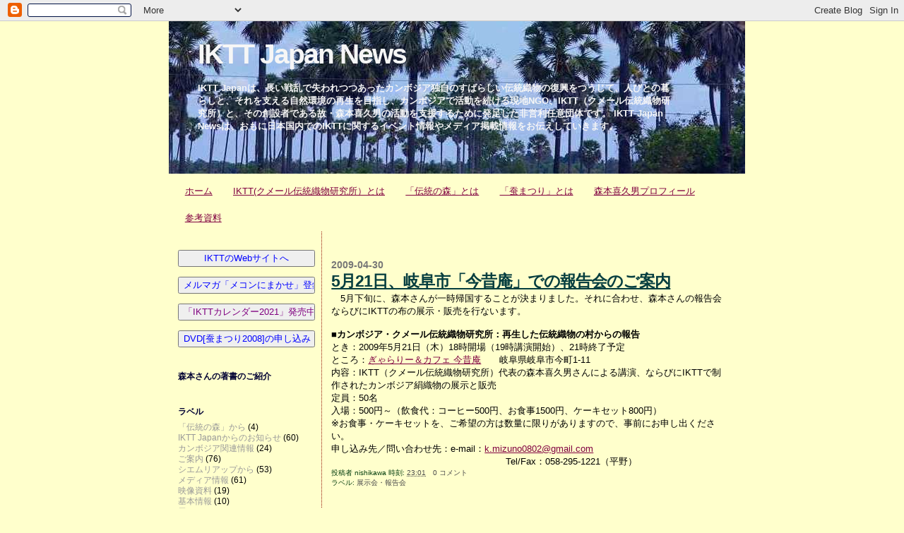

--- FILE ---
content_type: text/html; charset=UTF-8
request_url: https://ikttjapan.blogspot.com/2009/04/
body_size: 29207
content:
<!DOCTYPE html>
<html dir='ltr' xmlns='http://www.w3.org/1999/xhtml' xmlns:b='http://www.google.com/2005/gml/b' xmlns:data='http://www.google.com/2005/gml/data' xmlns:expr='http://www.google.com/2005/gml/expr'>
<head>
<link href='https://www.blogger.com/static/v1/widgets/2944754296-widget_css_bundle.css' rel='stylesheet' type='text/css'/>
<meta content='text/html; charset=UTF-8' http-equiv='Content-Type'/>
<meta content='blogger' name='generator'/>
<link href='https://ikttjapan.blogspot.com/favicon.ico' rel='icon' type='image/x-icon'/>
<link href='http://ikttjapan.blogspot.com/2009/04/' rel='canonical'/>
<link rel="alternate" type="application/atom+xml" title="IKTT Japan News - Atom" href="https://ikttjapan.blogspot.com/feeds/posts/default" />
<link rel="alternate" type="application/rss+xml" title="IKTT Japan News - RSS" href="https://ikttjapan.blogspot.com/feeds/posts/default?alt=rss" />
<link rel="service.post" type="application/atom+xml" title="IKTT Japan News - Atom" href="https://www.blogger.com/feeds/2267813028022766367/posts/default" />
<!--Can't find substitution for tag [blog.ieCssRetrofitLinks]-->
<meta content='http://ikttjapan.blogspot.com/2009/04/' property='og:url'/>
<meta content='IKTT Japan News' property='og:title'/>
<meta content='IKTT Japanは、長い戦乱で失われつつあったカンボジア独自のすばらしい伝統織物の復興をつうじて、人びとの暮らしと、それを支える自然環境の再生を目指し、カンボジアで活動を続ける現地NGO、IKTT（クメール伝統織物研究所）と、その創設者である故・森本喜久男の活動を支援するために発足した非営利任意団体です。
IKTT Japan Newsは、おもに日本国内でのIKTTに関するイベント情報やメディア掲載情報をお伝えしていきます。' property='og:description'/>
<title>IKTT Japan News: 2009-04</title>
<style id='page-skin-1' type='text/css'><!--
/*
* Blogger Template Style
*
* Sand Dollar
* by Jason Sutter
* Updated by Blogger Team
*/
/* Variable definitions
====================
<Variable name="textcolor" description="Text Color"
type="color" default="#000">
<Variable name="bgcolor" description="Page Background Color"
type="color" default="#f6f6f6">
<Variable name="pagetitlecolor" description="Blog Title Color"
type="color" default="#F5DEB3">
<Variable name="pagetitlebgcolor" description="Blog Title Background Color"
type="color" default="#DE7008">
<Variable name="descriptionColor" description="Blog Description Color"
type="color" default="#9E5205" />
<Variable name="descbgcolor" description="Description Background Color"
type="color" default="#F5E39e">
<Variable name="titlecolor" description="Post Title Color"
type="color" default="#9E5205">
<Variable name="datecolor" description="Date Header Color"
type="color" default="#777777">
<Variable name="footercolor" description="Post Footer Color"
type="color" default="#444444">
<Variable name="linkcolor" description="Link Color"
type="color" default="#DE7008">
<Variable name="footerlinkcolor" description="Post Footer Link Color"
type="color" default="#968a0a">
<Variable name="visitedlinkcolor" description="Visited Link Color"
type="color" default="#DE7008">
<Variable name="sidebarcolor" description="Sidebar Title Color"
type="color" default="#B8A80D">
<Variable name="sidebarlinkcolor" description="Sidebar Link Color"
type="color" default="#999999">
<Variable name="bordercolor" description="Border Color"
type="color" default="#e0ad12">
<Variable name="bodyfont" description="Text Font"
type="font"
default="normal normal 100% 'Trebuchet MS',Trebuchet,Verdana,Sans-Serif">
<Variable name="headerfont" description="Sidebar Title Font"
type="font"
default="normal bold 150% Verdana,Sans-serif">
<Variable name="dateHeaderFont" description="Date Header Font"
type="font"
default="normal bold 105% 'Trebuchet MS',Trebuchet,Verdana,Sans-serif">
<Variable name="pagetitlefont" description="Blog Title Font"
type="font" default="normal bold 300% Verdana,Sans-Serif">
<Variable name="titlefont" description="Post Title Font"
type="font" default="normal bold 160% Verdana,Sans-Serif">
<Variable name="startSide" description="Start side in blog language"
type="automatic" default="left">
<Variable name="endSide" description="End side in blog language"
type="automatic" default="right">
<META name="keywards" lang="ja" content="アジア,ＩＫＴＴ,IKTT,クメール,伝統,織物,研究所,ファブリック,イカット,絣,絹絣,カンボジア,草木染,染織,布,シェムリアップ,シエムリアップ,シエムリアプ,ピアックスナエン,クロマー,ピダン,絹,シルク,ハンカチ,スカーフ,NGO,NPO,ＮＧＯ,ＮＰＯ,アンコール,アンコールワット,バイヨン,アンコールトム,藍,藍染,ラック,カイガラムシ,筬,機織,黄金の繭,生糸,経糸,緯糸,絹糸,綿花,木綿,桑,桑の木,養蚕,蚕,伝統の森,再生,復興,プロジェクト,手仕事,手織り,メコン,イサン,イサーン,東北タイ,プノンペン,cambodia,silk,cotton,angkor,bayon,khmer,traditional,textiles,kikuo,morimoto,森本,喜久男">
*/
body {
margin:0px;
padding:0px;
background:#ffffcc;
color:#000000;
font-size: small;
}
#outer-wrapper {
font:normal normal 100% 'Trebuchet MS',Trebuchet,Verdana,Sans-Serif;
width: 802px;
margin: 0 auto;
}
a {
color:#800040;
}
a:hover {
color:#063e3f;
}
a img {
border-width: 0;
}
#content-wrapper {
padding-top: 0;
padding-right: 1em;
padding-bottom: 0;
padding-left: 1em;
}
@media all  {
div#main {
float:right;
width:72%;
padding-top:30px;
padding-right:0;
padding-bottom:10px;
padding-left:1em;
border-left:dotted 1px #940f04;
word-wrap: break-word; /* fix for long text breaking sidebar float in IE */
overflow: hidden;     /* fix for long non-text content breaking IE sidebar float */
}
div#sidebar {
margin-top:20px;
margin-right:0px;
margin-bottom:0px;
margin-left:0;
padding:0px;
text-align:left;
float: left;
width: 26%;
word-wrap: break-word; /* fix for long text breaking sidebar float in IE */
overflow: hidden;     /* fix for long non-text content breaking IE sidebar float */
}
}
@media handheld  {
div#main {
float:none;
width:90%;
}
div#sidebar {
padding-top:30px;
padding-right:7%;
padding-bottom:10px;
padding-left:3%;
}
}
#header {
padding-top:0px;
padding-right:0px;
padding-bottom:0px;
padding-left:0px;
margin-top:0px;
margin-right:0px;
margin-bottom:0px;
margin-left:0px;
/*border-bottom:dotted 1px #940f04;*/
background:#f6f6f6;
}
h1 a:link  {
text-decoration:none;
color:#f6f6f6
}
h1 a:visited  {
text-decoration:none;
color:#f6f6f6
}
h1,h2,h3 {
margin: 0;
}
h1 {
padding-top:25px;
padding-right:0px;
padding-bottom:10px;
padding-left:5%;
color:#f6f6f6;
background:#f6f6f6;
font:normal bold 300% Verdana,Sans-Serif;
letter-spacing:-2px;
}
h3.post-title {
color:#063e3f;
font:normal bold 174% Verdana, sans-serif;
letter-spacing:-1px;
}
h3.post-title a,
h3.post-title a:visited {
color: #063e3f;
}
h2.date-header  {
margin-top:10px;
margin-right:0px;
margin-bottom:0px;
margin-left:0px;
color:#777777;
font: normal bold 105% 'Trebuchet MS',Trebuchet,Verdana,Sans-serif;
}
h4 {
color:#aa0033;
}
#sidebar h2 {
color:#000033;
margin:0px;
padding:0px;
font:normal bold 99% Verdana, sans-serif;
}
#sidebar .widget {
margin-top:0px;
margin-right:0px;
margin-bottom:33px;
margin-left:0px;
padding-top:0px;
padding-right:0px;
padding-bottom:0px;
padding-left:0px;
font-size:95%;
}
#sidebar ul {
list-style-type:none;
padding-left: 0;
margin-top: 0;
}
#sidebar li {
margin-top:0px;
margin-right:0px;
margin-bottom:0px;
margin-left:0px;
padding-top:0px;
padding-right:0px;
padding-bottom:0px;
padding-left:0px;
list-style-type:none;
font-size:95%;
}
.description {
padding:0px;
margin-top:7px;
margin-right:12%;
margin-bottom:7px;
margin-left:5%;
color:#f6f6f6;
background:transparent;
font:bold 100% Verdana,Sans-Serif;
}
.post {
margin-top:0px;
margin-right:0px;
margin-bottom:30px;
margin-left:0px;
}
.post strong {
color:#000000;
font-weight:bold;
}
pre,code {
color:#999999;
}
strike {
color:#999999;
}
.post-footer  {
padding:0px;
margin:0px;
color:#063f0f;
font-size:80%;
}
.post-footer a {
border:none;
color:#4c4c4c;
text-decoration:none;
}
.post-footer a:hover {
text-decoration:underline;
}
#comments {
padding:0px;
font-size:110%;
font-weight:bold;
}
.comment-author {
margin-top: 10px;
}
.comment-body {
font-size:100%;
font-weight:normal;
color:black;
}
.comment-footer {
padding-bottom:20px;
color:#063f0f;
font-size:80%;
font-weight:normal;
display:inline;
margin-right:10px
}
.deleted-comment  {
font-style:italic;
color:gray;
}
.comment-link  {
margin-left:.6em;
}
.profile-textblock {
clear: both;
margin-left: 0;
}
.profile-img {
float: left;
margin-top: 0;
margin-right: 5px;
margin-bottom: 5px;
margin-left: 0;
border: 2px solid #f6f6f6;
}
#sidebar a:link  {
color:#999999;
text-decoration:none;
}
#sidebar a:active  {
color:#ff0000;
text-decoration:none;
}
#sidebar a:visited  {
color:sidebarlinkcolor;
text-decoration:none;
}
#sidebar a:hover {
color:#000033;
text-decoration:none;
}
.feed-links {
clear: both;
line-height: 2.5em;
}
#blog-pager-newer-link {
float: left;
}
#blog-pager-older-link {
float: right;
}
#blog-pager {
text-align: center;
}
.clear {
clear: both;
}
.widget-content {
margin-top: 0.5em;
}
/** Tweaks for layout editor preview */
body#layout #outer-wrapper {
margin-top: 0;
}
body#layout #main,
body#layout #sidebar {
margin-top: 10px;
padding-top: 0;
}

--></style>
<link href='https://www.blogger.com/dyn-css/authorization.css?targetBlogID=2267813028022766367&amp;zx=c28f9b91-f9cf-4701-842f-1f26b6a60cd2' media='none' onload='if(media!=&#39;all&#39;)media=&#39;all&#39;' rel='stylesheet'/><noscript><link href='https://www.blogger.com/dyn-css/authorization.css?targetBlogID=2267813028022766367&amp;zx=c28f9b91-f9cf-4701-842f-1f26b6a60cd2' rel='stylesheet'/></noscript>
<meta name='google-adsense-platform-account' content='ca-host-pub-1556223355139109'/>
<meta name='google-adsense-platform-domain' content='blogspot.com'/>

</head>
<body>
<div class='navbar section' id='navbar'><div class='widget Navbar' data-version='1' id='Navbar1'><script type="text/javascript">
    function setAttributeOnload(object, attribute, val) {
      if(window.addEventListener) {
        window.addEventListener('load',
          function(){ object[attribute] = val; }, false);
      } else {
        window.attachEvent('onload', function(){ object[attribute] = val; });
      }
    }
  </script>
<div id="navbar-iframe-container"></div>
<script type="text/javascript" src="https://apis.google.com/js/platform.js"></script>
<script type="text/javascript">
      gapi.load("gapi.iframes:gapi.iframes.style.bubble", function() {
        if (gapi.iframes && gapi.iframes.getContext) {
          gapi.iframes.getContext().openChild({
              url: 'https://www.blogger.com/navbar/2267813028022766367?origin\x3dhttps://ikttjapan.blogspot.com',
              where: document.getElementById("navbar-iframe-container"),
              id: "navbar-iframe"
          });
        }
      });
    </script><script type="text/javascript">
(function() {
var script = document.createElement('script');
script.type = 'text/javascript';
script.src = '//pagead2.googlesyndication.com/pagead/js/google_top_exp.js';
var head = document.getElementsByTagName('head')[0];
if (head) {
head.appendChild(script);
}})();
</script>
</div></div>
<div id='outer-wrapper'><div id='wrap2'>
<!-- skip links for text browsers -->
<span id='skiplinks' style='display:none;'>
<a href='#main'>skip to main </a> |
      <a href='#sidebar'>skip to sidebar</a>
</span>
<div id='header-wrapper'>
<div class='header section' id='header'><div class='widget Header' data-version='1' id='Header1'>
<div id='header-inner' style='background-image: url("https://blogger.googleusercontent.com/img/b/R29vZ2xl/AVvXsEgO3hpMeCueCd_BFjUqhzASWZCpjaQxhTqhWx9Xqib_wflHqxxJIYkq125M6hCUMR5fT2R6p2hMfFOgOBTqP_AqwMbis9ZlqqALJqwCbdHrjasVMnUsTaFSqxnMfi1PK8-WWLNi1ZWfku4/s1600-r/sugarpalms4.jpg"); background-position: left; width: 816px; min-height: 216px; _height: 216px; background-repeat: no-repeat; '>
<div class='titlewrapper' style='background: transparent'>
<h1 class='title' style='background: transparent; border-width: 0px'>
<a href='https://ikttjapan.blogspot.com/'>
IKTT Japan News
</a>
</h1>
</div>
<div class='descriptionwrapper'>
<p class='description'><span>IKTT Japanは&#12289;長い戦乱で失われつつあったカンボジア独自のすばらしい伝統織物の復興をつうじて&#12289;人びとの暮らしと&#12289;それを支える自然環境の再生を目指し&#12289;カンボジアで活動を続ける現地NGO&#12289;IKTT&#65288;クメール伝統織物研究所&#65289;と&#12289;その創設者である故&#12539;森本喜久男の活動を支援するために発足した非営利任意団体です&#12290;
IKTT Japan Newsは&#12289;おもに日本国内でのIKTTに関するイベント情報やメディア掲載情報をお伝えしていきます&#12290;</span></p>
</div>
</div>
</div></div>
</div>
<div id='content-wrapper'>
<div id='crosscol-wrapper' style='text-align:center'>
<div class='crosscol section' id='crosscol'><div class='widget PageList' data-version='1' id='PageList1'>
<h2>ページ</h2>
<div class='widget-content'>
<ul>
<li>
<a href='https://ikttjapan.blogspot.com/'>ホーム</a>
</li>
<li>
<a href='https://ikttjapan.blogspot.com/p/iktt.html'>IKTT(クメール伝統織物研究所&#65289;とは</a>
</li>
<li>
<a href='https://ikttjapan.blogspot.com/p/blog-page_22.html'>&#12300;伝統の森&#12301;とは</a>
</li>
<li>
<a href='https://ikttjapan.blogspot.com/p/blog-page.html'>&#12300;蚕まつり&#12301;とは</a>
</li>
<li>
<a href='https://ikttjapan.blogspot.com/p/blog-page_20.html'>森本喜久男プロフィール</a>
</li>
<li>
<a href='https://ikttjapan.blogspot.com/p/blog-page_4.html'>参考資料</a>
</li>
</ul>
<div class='clear'></div>
</div>
</div></div>
</div>
<div id='main-wrapper'>
<div class='main section' id='main'><div class='widget Blog' data-version='1' id='Blog1'>
<div class='blog-posts hfeed'>

          <div class="date-outer">
        
<h2 class='date-header'><span>2009-04-30</span></h2>

          <div class="date-posts">
        
<div class='post-outer'>
<div class='post hentry'>
<a name='4504122545658090376'></a>
<h3 class='post-title entry-title'>
<a href='https://ikttjapan.blogspot.com/2009/04/521.html'>5月21日&#12289;岐阜市&#12300;今昔庵&#12301;での報告会のご案内</a>
</h3>
<div class='post-header-line-1'></div>
<div class='post-body entry-content'>
&#12288;5月下旬に&#12289;森本さんが一時帰国することが決まりました&#12290;それに合わせ&#12289;森本さんの報告会ならびにIKTTの布の展示&#12539;販売を行ないます&#12290;<br /><br /><span style="font-weight:bold;">&#9632;カンボジア&#12539;クメール伝統織物研究所&#65306;再生した伝統織物の村からの報告</span><br />とき&#65306;2009年5月21日&#65288;木&#65289;18時開場&#65288;19時講演開始&#65289;&#12289;21時終了予定<br />ところ&#65306;<a href="http://www.konjyakuan.com/access/index.html">ぎゃらりー&#65286;カフェ 今昔庵</a>&#12288;&#12288;岐阜県岐阜市今町1-11<br />内容&#65306;IKTT&#65288;クメール伝統織物研究所&#65289;代表の森本喜久男さんによる講演&#12289;ならびにIKTTで制作されたカンボジア絹織物の展示と販売<br />定員&#65306;50名<br />入場&#65306;500円&#65374;&#65288;飲食代&#65306;コーヒー500円&#12289;お食事1500円&#12289;ケーキセット800円&#65289;<br />&#8251;お食事&#12539;ケーキセットを&#12289;ご希望の方は数量に限りがありますので&#12289;事前にお申し出ください&#12290;<br />申し込み先&#65295;問い合わせ先&#65306;e-mail&#65306;<a href="mailto=:k.mizuno0802@gmail.com">k.mizuno0802@gmail.com</a><br />&#12288;&#12288;&#12288;&#12288;&#12288;&#12288;&#12288;&#12288;&#12288;&#12288;&#12288;&#12288;&#12288;&#12288;&#12288;&#12288;&#12288;&#12288;&#12288;Tel/Fax&#65306;058-295-1221&#65288;平野&#65289;
<div style='clear: both;'></div>
</div>
<div class='post-footer'>
<div class='post-footer-line post-footer-line-1'><span class='post-author vcard'>
投稿者
<span class='fn'>nishikawa</span>
</span>
<span class='post-timestamp'>
時刻:
<a class='timestamp-link' href='https://ikttjapan.blogspot.com/2009/04/521.html' rel='bookmark' title='permanent link'><abbr class='published' title='2009-04-30T23:01:00+09:00'>23:01</abbr></a>
</span>
<span class='post-comment-link'>
<a class='comment-link' href='https://www.blogger.com/comment/fullpage/post/2267813028022766367/4504122545658090376' onclick='javascript:window.open(this.href, "bloggerPopup", "toolbar=0,location=0,statusbar=1,menubar=0,scrollbars=yes,width=640,height=500"); return false;'>0
コメント</a>
</span>
<span class='post-icons'>
</span>
</div>
<div class='post-footer-line post-footer-line-2'><span class='post-labels'>
ラベル:
<a href='https://ikttjapan.blogspot.com/search/label/%E5%B1%95%E7%A4%BA%E4%BC%9A%E3%83%BB%E5%A0%B1%E5%91%8A%E4%BC%9A' rel='tag'>展示会&#12539;報告会</a>
</span>
</div>
<div class='post-footer-line post-footer-line-3'></div>
</div>
</div>
</div>

          </div></div>
        

          <div class="date-outer">
        
<h2 class='date-header'><span>2009-04-26</span></h2>

          <div class="date-posts">
        
<div class='post-outer'>
<div class='post hentry'>
<a name='3531354194669591941'></a>
<h3 class='post-title entry-title'>
<a href='https://ikttjapan.blogspot.com/2009/04/blog-post_26.html'>&#12300;もうひとつのスーダン&#12539;カンボジア...そして地球環境写真展&#12301;のご紹介</a>
</h3>
<div class='post-header-line-1'></div>
<div class='post-body entry-content'>
&#12288;昨年５月に&#12289;&#12300;伝統の森&#12301;に滞在したフォトグラファー内藤順司さんの写真展&#12302;もうひとつのスーダン&#12539;カンボジア&#12539;&#12539;&#12539;そして地球環境写真展&#12303;が&#12289;鹿児島市の&#12300;かごしま環境未来館&#12301;で&#12289;まもなく開催されます&#12290;<br /><br />と&#12288;き&#65306;２００９年５月９日&#65288;土&#65289;&#65374;５月２４日&#65288;日&#65289;<br />&#12288;&#12288;&#12288;&#12288;火曜から土曜&#65306;９時３０分から２１時まで&#65295;日曜&#65306;９時３０分から１８時まで<br />&#12288;&#12288;&#12288;&#12288;&#8251;月曜日は休館となります<br />ところ&#65306;&#12300;<a href="http://www.kagoshima-miraikan.jp/info/access-map/">かごしま環境未来館</a>&#12301;鹿児島市城西２丁目１番５号<br />問い合わせ先&#65306;０９９&#65293;８０６&#65293;６６６６<br /><br />&#12288;また&#12289;この写真展に連動して期間限定のブログが立ち上がりました&#12290;こちらも&#12289;あわせてご覧ください&#12290;<br /><a href="http://miraino-kimitatihe.blog.so-net.ne.jp/">&#9660;未来の君たちへ見せたい写真展ブログ</a>
<div style='clear: both;'></div>
</div>
<div class='post-footer'>
<div class='post-footer-line post-footer-line-1'><span class='post-author vcard'>
投稿者
<span class='fn'>nishikawa</span>
</span>
<span class='post-timestamp'>
時刻:
<a class='timestamp-link' href='https://ikttjapan.blogspot.com/2009/04/blog-post_26.html' rel='bookmark' title='permanent link'><abbr class='published' title='2009-04-26T00:41:00+09:00'>0:41</abbr></a>
</span>
<span class='post-comment-link'>
<a class='comment-link' href='https://www.blogger.com/comment/fullpage/post/2267813028022766367/3531354194669591941' onclick='javascript:window.open(this.href, "bloggerPopup", "toolbar=0,location=0,statusbar=1,menubar=0,scrollbars=yes,width=640,height=500"); return false;'>0
コメント</a>
</span>
<span class='post-icons'>
</span>
</div>
<div class='post-footer-line post-footer-line-2'><span class='post-labels'>
ラベル:
<a href='https://ikttjapan.blogspot.com/search/label/%E3%81%94%E6%A1%88%E5%86%85' rel='tag'>ご案内</a>
</span>
</div>
<div class='post-footer-line post-footer-line-3'></div>
</div>
</div>
</div>

          </div></div>
        

          <div class="date-outer">
        
<h2 class='date-header'><span>2009-04-19</span></h2>

          <div class="date-posts">
        
<div class='post-outer'>
<div class='post hentry'>
<a name='2565709727404801893'></a>
<h3 class='post-title entry-title'>
<a href='https://ikttjapan.blogspot.com/2009/04/2009.html'>&#12300;蚕まつり2009&#12301;と&#12300;ファッションショー&#12301;のご案内</a>
</h3>
<div class='post-header-line-1'></div>
<div class='post-body entry-content'>
&#12288;みなさま&#12289;森本喜久男です&#12290;<br />&#12288;昨年の&#12289;ファッションショーが好評だったからなのでしょうか&#12290;今年(2009年)の&#12300;蚕まつり&#12301;と&#12289;&#12300;ファッションショー&#12301;の開催予定について&#12289;すでにいくつかの問い合わせが入るように<a href="https://blogger.googleusercontent.com/img/b/R29vZ2xl/AVvXsEjsT9hVYOrvmbAK-OUjm_uxBZzl8ujlV-JVS4QMbCePH9Uu6ri7jqB_LgYYIsRucWETXN4h3JkCCNjMm79NYLPX5mAbZgUsvMtlWX8Oh8Gw4oPZD3ivRDgE24DMqVSWELcrP93mm43Vffw/s1600-h/silkfes08_2.jpg" onblur="try {parent.deselectBloggerImageGracefully();} catch(e) {}"><img alt="" border="0" id="BLOGGER_PHOTO_ID_5323436484244438818" src="https://blogger.googleusercontent.com/img/b/R29vZ2xl/AVvXsEjsT9hVYOrvmbAK-OUjm_uxBZzl8ujlV-JVS4QMbCePH9Uu6ri7jqB_LgYYIsRucWETXN4h3JkCCNjMm79NYLPX5mAbZgUsvMtlWX8Oh8Gw4oPZD3ivRDgE24DMqVSWELcrP93mm43Vffw/s320/silkfes08_2.jpg" style="float:right; margin:0 0 10px 10px;cursor:pointer; cursor:hand;width: 320px; height: 183px;" /></a>なってきました&#12290;<br />&#12288;今年の&#12300;蚕まつり&#12301;は9月6日&#65288;日&#65289;&#12289;その前日の5日&#65288;土&#65289;に&#12289;前夜祭として&#12300;ファッションショー&#12301;を開催する予定です&#12290;<br />&#12288;&#12288;&#12288;&#12288;&#12288;&#12288;&#12288;&#12288;&#12288;&#12288;&#65290;<br />&#12288;わたしたちIKTTは&#12289;これまで&#12300;伝統の森&#12301;で&#12289;毎年9月の満月の日にあわせ&#12289;蚕まつりを行なってきました&#12290;<br />&#12288;ご存知のとおり&#12289;わたしたちは&#12289;カンボジア伝統の絹織物を制作しています&#12290;そして&#12289;その絹織物を販売することで&#12289;わたしを含め400人以上の研修生たちの生活が成り立っています&#12290;いわば&#12289;お蚕さんにわたしたちは&#12300;食べさせて&#12301;もらっているのです&#12290;<br />&#12288;しかし&#12289;生糸を取るためには&#12289;そのお蚕さんを繭のまま釜茹でにします&#12290;つまり殺生をすることになります&#12290;カンボジアでは多くの人たちが敬虔な仏教徒です&#12290;仏教徒にとって&#12289;殺生はしてはならないことのひとつです&#12290;わたしが14年前&#12289;カンポットのタコー村で伝統的養蚕を再開しようと働きかけたときも&#12289;村びとのなかには&#12300;殺生するのはいや&#12301;と いう声がありました&#12290;しかし&#12289;わたしは&#12289;これは無益な殺生ではない&#12289;<a href="https://blogger.googleusercontent.com/img/b/R29vZ2xl/AVvXsEh2LTTdOKsWHTy9vy9jw6b6ZYtdevonJxSqlBBIPYHElY3P06q4QynWlddIZWICDGw3GhYoK4ecArttFvboXiCous5OIbMpfXU76FAZRSnD_tDpPUr3_QKfcp25q8fxez7yOkmBDvNke28/s1600-h/silkfes08_1.jpg" onblur="try {parent.deselectBloggerImageGracefully();} catch(e) {}"><img alt="" border="0" id="BLOGGER_PHOTO_ID_5323437576085840898" src="https://blogger.googleusercontent.com/img/b/R29vZ2xl/AVvXsEh2LTTdOKsWHTy9vy9jw6b6ZYtdevonJxSqlBBIPYHElY3P06q4QynWlddIZWICDGw3GhYoK4ecArttFvboXiCous5OIbMpfXU76FAZRSnD_tDpPUr3_QKfcp25q8fxez7yOkmBDvNke28/s320/silkfes08_1.jpg" style="float:left; margin:0 10px 10px 0;cursor:pointer; cursor:hand;width: 203px; height: 170px;" /></a>わたしたち自身がそれで生かされているのだ&#12289;と村びとたちに説明したのです&#12290;<br />&#12288;&#12300;伝統の森&#12301;で養蚕を開始し&#12289;その蚕たちの繭からはじめて生糸ができたとき&#12289;わたしはそのことを思い出しました&#12290;そして&#12289;わたしたちがこの地でアンコールの神がみに生かされていることに感謝し&#12289;さらにはお蚕さんに生かされていることに感謝して&#12289;蚕を供養をしようと思い立ちました&#12290;古い中国の資料にも&#12289;蚕を祭る儀式があったことが記されています&#12290;日本やベトナムには&#12289;蚕寺があるそうです&#12290;養蚕が盛んだったところでは&#12289;蚕を祭る習慣があっても不思議ではありません&#12290;<br />&#12288;2003年の9月の満月の日&#12289;&#12300;伝統の森&#12301;で&#12289;はじめて蚕まつりを催しました&#12290;午前中は&#12289;お蚕さんを供養する儀式を行ない&#12289;IKTTの研修生全員で昼食をとります&#12290;食事の準備もみんなで分担して行ないます&#12290;食事のあとは&#12289;青空ディスコで盛り上がるのが定番となりました&#12290;<br />&#12288;今年は&#12289;9月6日&#65288;日&#65289;に&#12289;その蚕まつりを開催いたします&#12290;<a href="https://blogger.googleusercontent.com/img/b/R29vZ2xl/AVvXsEjBQoUbFXQBgMea-o2JDNN4GOpR3xvG8UnDKrhS1_7-PUvCxRVBXNOTpYpbK3mDj52p-RVBrQ5KPAJe6wd6g2wPq4tkU1vmIuKEcwoM3ik9R65bGvpm2tR8fDSKzUVIDwi7FpAISPGZ_3Y/s1600-h/silkfes08_3.jpg" onblur="try {parent.deselectBloggerImageGracefully();} catch(e) {}"><img alt="" border="0" id="BLOGGER_PHOTO_ID_5323434517189840658" src="https://blogger.googleusercontent.com/img/b/R29vZ2xl/AVvXsEjBQoUbFXQBgMea-o2JDNN4GOpR3xvG8UnDKrhS1_7-PUvCxRVBXNOTpYpbK3mDj52p-RVBrQ5KPAJe6wd6g2wPq4tkU1vmIuKEcwoM3ik9R65bGvpm2tR8fDSKzUVIDwi7FpAISPGZ_3Y/s320/silkfes08_3.jpg" style="float:right; margin:0 0 10px 10px;cursor:pointer; cursor:hand;width: 255px; height: 208px;" /></a>さらに&#12289;5日&#65288;土&#65289;の夜には&#12289;ファッションショーをメインイベントとする前夜祭を&#12289;&#12300;伝統の森&#12301;で開催いたします&#12290;このファッションショーの基本にあるのは&#12289;&#12300;自分たちが織り上げた布を&#12289;自分たちでまとって&#12289;ステージに立つ&#12301;ということです&#12290;自分たちの作っているものは&#12289;こんなにもすばらしいものなのだということを&#12289;IKTTのメンバーのひとりひとりに理解してほしいと思うのです&#12290;<br />&#12288;昨年のファッションショーについては&#12289;見学された方たちから高い評価をいただきました&#12290;今年はさらなるバージョンアップを試みるつもりでいます&#12290;<br />&#12288;みまさま&#12289;&#12300;伝統の森&#12301;の蚕まつりに&#12289;そして&#12300;伝統の森&#12301;のファッションショーにぜひともお越しください&#12290;お待ちしております&#12290;<br />&#12304;メールマガジン&#12300;メコンにまかせ&#12301;掲載記事に&#12289;一部加筆修正&#12305;<br /><br />&#12288;なお&#12289;昨年&#65288;2008年&#65289;の前夜祭の様子を伝えるレポート&#65288;伝統の森&#12539;蚕祭り前夜祭印象記&#65289;については&#12289;たとえば以下の記事をご参照願います&#12290;<br /><a href="http://iktt.esprit-libre.org/2008/09/post-281.html">&#9660;伝統の森&#12539;蚕祭り前夜祭印象記&#65288;メールマガジン&#12300;メコンにまかせ&#12301;[vol.126]掲載&#65289;</a>
<div style='clear: both;'></div>
</div>
<div class='post-footer'>
<div class='post-footer-line post-footer-line-1'><span class='post-author vcard'>
投稿者
<span class='fn'>nishikawa</span>
</span>
<span class='post-timestamp'>
時刻:
<a class='timestamp-link' href='https://ikttjapan.blogspot.com/2009/04/2009.html' rel='bookmark' title='permanent link'><abbr class='published' title='2009-04-19T12:40:00+09:00'>12:40</abbr></a>
</span>
<span class='post-comment-link'>
<a class='comment-link' href='https://www.blogger.com/comment/fullpage/post/2267813028022766367/2565709727404801893' onclick='javascript:window.open(this.href, "bloggerPopup", "toolbar=0,location=0,statusbar=1,menubar=0,scrollbars=yes,width=640,height=500"); return false;'>0
コメント</a>
</span>
<span class='post-icons'>
</span>
</div>
<div class='post-footer-line post-footer-line-2'><span class='post-labels'>
ラベル:
<a href='https://ikttjapan.blogspot.com/search/label/%E8%9A%95%E3%81%BE%E3%81%A4%E3%82%8A' rel='tag'>蚕まつり</a>
</span>
</div>
<div class='post-footer-line post-footer-line-3'></div>
</div>
</div>
</div>
<div class='post-outer'>
<div class='post hentry'>
<a name='3138050207159504028'></a>
<h3 class='post-title entry-title'>
<a href='https://ikttjapan.blogspot.com/2009/03/blog-post_1539.html'>日本国内での通信販売休止のお知らせ</a>
</h3>
<div class='post-header-line-1'></div>
<div class='post-body entry-content'>
&#12288;現在&#12289;IKTT Japanによる日本国内での通信販売は&#12289;都合により休止させていただいております&#12290;<br />&#12288;日本国内での&#12289;IKTTのクメールシルクのお求めは&#12289;このIKTT Japan News&#12289;あるいは森本喜久男が発信するメールマガジン&#12300;メコンにまかせ&#12301;でご案内する&#12289;日本国内でのイベント情報でご確認いただければ幸いです&#12290;メールマガジン&#12300;メコンにまかせ&#12301;の配信申し込みは&#12289;左側上部の&#12308;メルマガ&#12300;メコンにまかせ&#12301;の登録&#12309;から&#12289;配信元のまぐまぐのサイトでご登録ください&#12290;
<div style='clear: both;'></div>
</div>
<div class='post-footer'>
<div class='post-footer-line post-footer-line-1'><span class='post-author vcard'>
投稿者
<span class='fn'>nishikawa</span>
</span>
<span class='post-timestamp'>
時刻:
<a class='timestamp-link' href='https://ikttjapan.blogspot.com/2009/03/blog-post_1539.html' rel='bookmark' title='permanent link'><abbr class='published' title='2009-04-19T10:02:00+09:00'>10:02</abbr></a>
</span>
<span class='post-comment-link'>
<a class='comment-link' href='https://www.blogger.com/comment/fullpage/post/2267813028022766367/3138050207159504028' onclick='javascript:window.open(this.href, "bloggerPopup", "toolbar=0,location=0,statusbar=1,menubar=0,scrollbars=yes,width=640,height=500"); return false;'>0
コメント</a>
</span>
<span class='post-icons'>
</span>
</div>
<div class='post-footer-line post-footer-line-2'><span class='post-labels'>
ラベル:
<a href='https://ikttjapan.blogspot.com/search/label/IKTT%20Japan%E3%81%8B%E3%82%89%E3%81%AE%E3%81%8A%E7%9F%A5%E3%82%89%E3%81%9B' rel='tag'>IKTT Japanからのお知らせ</a>
</span>
</div>
<div class='post-footer-line post-footer-line-3'></div>
</div>
</div>
</div>

          </div></div>
        

          <div class="date-outer">
        
<h2 class='date-header'><span>2009-04-14</span></h2>

          <div class="date-posts">
        
<div class='post-outer'>
<div class='post hentry'>
<a name='199163057074187199'></a>
<h3 class='post-title entry-title'>
<a href='https://ikttjapan.blogspot.com/2009/04/419.html'>4月19日放送&#12289;読売テレビ&#12300;グッと&#65281;地球便&#12301;</a>
</h3>
<div class='post-header-line-1'></div>
<div class='post-body entry-content'>
&#12288;4月19日&#65288;日&#65289;放送の&#12289;読売テレビ&#12300;グッと&#65281;地球便&#12288;海の向こうの大切な人へ&#12301;で&#12289;IKTTの日本人スタッフ加藤尚子さんが紹介されます&#12290;<br />&#12288;放送時間は&#12289;4月19日&#65288;日&#65289;の午前10時25分からです&#12290;シエムリアップのショップの様子なども&#12289;紹介されることと思います&#12290;ぜひともご覧ください&#12290;<br /><br />&#8251;残念ながら&#12289;この番組は全国枠での放送ではないので&#12289;読売テレビのほかは&#12289;中京テレビ&#12539;西日本放送&#12539;テレビ大分&#12539;青森放送での放送となります&#65288;それぞれ放送時間は異なります&#65289;&#12290;<br /><a href="http://www.ytv.co.jp/chikyubin/index.html">&#9660;&#12300;グッと&#65281;地球便&#12288;海の向こうの大切な人へ&#12301;</a>
<div style='clear: both;'></div>
</div>
<div class='post-footer'>
<div class='post-footer-line post-footer-line-1'><span class='post-author vcard'>
投稿者
<span class='fn'>nishikawa</span>
</span>
<span class='post-timestamp'>
時刻:
<a class='timestamp-link' href='https://ikttjapan.blogspot.com/2009/04/419.html' rel='bookmark' title='permanent link'><abbr class='published' title='2009-04-14T00:54:00+09:00'>0:54</abbr></a>
</span>
<span class='post-comment-link'>
<a class='comment-link' href='https://www.blogger.com/comment/fullpage/post/2267813028022766367/199163057074187199' onclick='javascript:window.open(this.href, "bloggerPopup", "toolbar=0,location=0,statusbar=1,menubar=0,scrollbars=yes,width=640,height=500"); return false;'>0
コメント</a>
</span>
<span class='post-icons'>
</span>
</div>
<div class='post-footer-line post-footer-line-2'><span class='post-labels'>
ラベル:
<a href='https://ikttjapan.blogspot.com/search/label/%E3%83%A1%E3%83%87%E3%82%A3%E3%82%A2%E6%83%85%E5%A0%B1' rel='tag'>メディア情報</a>
</span>
</div>
<div class='post-footer-line post-footer-line-3'></div>
</div>
</div>
</div>

          </div></div>
        

          <div class="date-outer">
        
<h2 class='date-header'><span>2009-04-12</span></h2>

          <div class="date-posts">
        
<div class='post-outer'>
<div class='post hentry'>
<a name='3095262460699733294'></a>
<h3 class='post-title entry-title'>
<a href='https://ikttjapan.blogspot.com/2009/04/blog-post_5886.html'>伝統の森&#12539;再生計画のために&#65288;桑の木基金のご案内&#65289;</a>
</h3>
<div class='post-header-line-1'></div>
<div class='post-body entry-content'>
&#12288;カンボジアは&#12289;アンコールの遺跡群で知られるように&#12289;古くから独自の文化を築き上げてきました&#12290;非常に繊細な絣の絹織物も&#12289;そのひとつといえます&#12290;その絹織物を支えていたのが&#12289;熱帯種の蚕が生み出す黄金色に輝くしなやかな生糸でした&#12290;<a href="https://blogger.googleusercontent.com/img/b/R29vZ2xl/AVvXsEi-Us3ZXdeateDnWIleqLNzdHx2q33bZmLrE2JTG-lFP7WQd3McyYaHl8UtPyRfNHqvE78ckqsdsbRYMNIduu5RpqV2u50jTy7G2TIvCgjQME792HRy9TqMc-SfPqYsM18b_oJYoNsfp4A/s1600-h/kuwa.jpg" onblur="try {parent.deselectBloggerImageGracefully();} catch(e) {}"><img alt="" border="0" id="BLOGGER_PHOTO_ID_5323456270840108242" src="https://blogger.googleusercontent.com/img/b/R29vZ2xl/AVvXsEi-Us3ZXdeateDnWIleqLNzdHx2q33bZmLrE2JTG-lFP7WQd3McyYaHl8UtPyRfNHqvE78ckqsdsbRYMNIduu5RpqV2u50jTy7G2TIvCgjQME792HRy9TqMc-SfPqYsM18b_oJYoNsfp4A/s320/kuwa.jpg" style="float:right; margin:0 0 10px 10px;cursor:pointer; cursor:hand;width: 245px; height: 186px;" /></a>しかし&#12289;1970年に始まった内戦とその後の混乱のうちに&#12289;優れた織り手の多くは亡くなり&#12289;その優れた技術は途絶えかけていました&#12290;村の暮らしとともにあった養蚕の伝統もまた&#12289;廃れかけていました&#12290;<br />&#12288;カンボジアで伝統織物の復興とその活性化に取り組みはじめたIKTT&#65288;クメール伝統織物研究所&#65289;は&#12289;1995年にカンポット州タコー村で小さな養蚕再開プロジェクトをはじめました&#12290;それは&#12289;生糸なくして織物の復興はありえないと考えたからであります&#12290;その経験をもとに&#12289;新たな地域での養蚕プロジェクトの展開を計画&#12289;バッタンバン&#12289;そしてポイペットへ苗木を準備&#12289;届けました&#12290;しかし&#12289;この両地域ではそれぞれ異なる理由で養蚕の再開にいたることはできませんでした&#12290;<br />&#12288;この養蚕プロジェクトの経験は&#12289;シエムリアップへの研究所の移転と共に&#12289;あたらしい展開へと発展してきております&#12290;それは&#12289;シエムリアップでの&#12300;伝統の森&#12539;再生計画&#12301;の開始と&#12289;そこにおける養蚕の実施であります&#12290;<br />&#12288;養蚕をはじめるためには&#12289;まず桑の苗木が必要です&#12290;その活動を&#12289;日本から多くの個人の方々よりこれまで支援してきていただいたのが&#12300;桑の木基金&#12301;です&#12290;2003年&#12289;新た始まった&#12300;伝統の森&#12539;再生計画&#12301;では&#12289;桑の木のみならず&#12289;綿花や自然染色の染め材となる植物&#8213;&#8213;藍&#12289;プロフーやライチ&#12289;そしてラックカイガラムシが棲む木など&#8213;&#8213;の苗を準備しながら&#12289;伝統織物を支えていたカンボジアの自然環境&#65309;森の再生&#12289;復興を進めていこうとしています&#12290;そのために現在&#12289;&#12300;桑の木基金&#12301;はその対象を桑の苗に限定せずに&#12289;森の再生に必要な苗木を準備するための基金として継続させていきたく&#12289;しかし&#12289;&#12300;桑の木&#12301;の基金名称は活動の象徴として残していきたいと考えております&#12290;<br />&#12288;伝統織物の復活と&#12289;それを包み込む自然環境を取り戻すために&#12289;カンボジアに&#8220;森&#8221;を育てていきませんか&#65311;&#12288;皆様のご支援ご協力を&#12289;ここにあらためてお願いいたします&#12290;桑の木基金は&#12289;苗木3本を一口とし&#12289;一口3,000円とさせていただきます&#12290;&#65288;森本喜久男&#65289;<br /><br />&#12288;*************************************<br />&#12288;&#12288;１口&#65306;３０００円<br />&#12288;&#12288;口座&#12288;国際ボランティア貯金&#12288;ぱるる<br />&#12288;&#12288;記号&#12288;14400-2&#12288;番号&#12288;29352321<br />&#12288;&#12288;名義&#12288;森本喜久男<br />&#12288;*************************************<br /><br />あるいは<br /><br />&#12288;*************************************<br />&#12288;&#12288;１口&#65306;３０００円<br />&#12288;&#12288;ゆうちょ銀行<br />&#12288;&#12288;店番&#12288;４４８<br />&#12288;&#12288;店名&#12288;四四八店&#65288;ヨンヨンハチ店&#65289;<br />&#12288;&#12288;口座&#12288;普&#65289;２９３５２３２<br />&#12288;&#12288;名義&#12288;森本喜久男<br />&#12288;*************************************
<div style='clear: both;'></div>
</div>
<div class='post-footer'>
<div class='post-footer-line post-footer-line-1'><span class='post-author vcard'>
投稿者
<span class='fn'>nishikawa</span>
</span>
<span class='post-timestamp'>
時刻:
<a class='timestamp-link' href='https://ikttjapan.blogspot.com/2009/04/blog-post_5886.html' rel='bookmark' title='permanent link'><abbr class='published' title='2009-04-12T00:03:00+09:00'>0:03</abbr></a>
</span>
<span class='post-comment-link'>
<a class='comment-link' href='https://www.blogger.com/comment/fullpage/post/2267813028022766367/3095262460699733294' onclick='javascript:window.open(this.href, "bloggerPopup", "toolbar=0,location=0,statusbar=1,menubar=0,scrollbars=yes,width=640,height=500"); return false;'>1 コメント</a>
</span>
<span class='post-icons'>
</span>
</div>
<div class='post-footer-line post-footer-line-2'><span class='post-labels'>
ラベル:
<a href='https://ikttjapan.blogspot.com/search/label/%E3%82%B7%E3%82%A8%E3%83%A0%E3%83%AA%E3%82%A2%E3%83%83%E3%83%97%E3%81%8B%E3%82%89' rel='tag'>シエムリアップから</a>
</span>
</div>
<div class='post-footer-line post-footer-line-3'></div>
</div>
</div>
</div>

          </div></div>
        

          <div class="date-outer">
        
<h2 class='date-header'><span>2009-04-11</span></h2>

          <div class="date-posts">
        
<div class='post-outer'>
<div class='post hentry'>
<a name='8127837743606457074'></a>
<h3 class='post-title entry-title'>
<a href='https://ikttjapan.blogspot.com/2009/04/blog-post_8668.html'>シエムリアップ&#12539;ＩＫＴＴまでの歩き方</a>
</h3>
<div class='post-header-line-1'></div>
<div class='post-body entry-content'>
&#12288;オールドマーケット&#65288;プサー&#12539;チャー&#65289;の南側にあるタ&#12539;プローム&#12539;ホテルの玄関前に立ち&#12289;右斜め前の方向に&#12289;道路を挟んで流れるトンレサップ川に沿って進みます&#12290;川岸には遊歩道が整備されています&#12290;<br />&#12288;道なりに&#65288;つまり川に沿って&#65289;歩くこと5&#65374;6分で&#12289;右手前方に&#12300;クメール伝統織物研究所&#12301;という日本語と&#12289;アルファベットでIKTTと書かれた緑色の看板が見えてきます&#12290;ここがIKTTです&#12290;<br />
<br />
<a href="https://blogger.googleusercontent.com/img/b/R29vZ2xl/AVvXsEiicL7nAelsIhQQ-eOOt__6TyKsI5qAx6T_cXyzG46JQOd6hGLmLvRdN6w28FTycHDaNpGYiuRhtMugw_E8zLwngRVyD95v2zbt67cS1Y6VOZgnEoy5dBLNue6WLCKozfpoVWhl_UkqEtU/s1600/R0015002%252B.jpg" imageanchor="1"><img border="0" height="375" src="https://blogger.googleusercontent.com/img/b/R29vZ2xl/AVvXsEiicL7nAelsIhQQ-eOOt__6TyKsI5qAx6T_cXyzG46JQOd6hGLmLvRdN6w28FTycHDaNpGYiuRhtMugw_E8zLwngRVyD95v2zbt67cS1Y6VOZgnEoy5dBLNue6WLCKozfpoVWhl_UkqEtU/s400/R0015002%252B.jpg" width="500" /></a>
<br />
&#12288;シエムリアップのショップ&#65286;ギャラリーの営業時間は&#12289;朝8時から夕方6時まで&#65288;年中無休&#65289;です&#12290;<br />&#12288;工房の見学を希望されるかたは&#12289;平日の朝9時から夕方5時までの間にお越しください&#12290;&#65288;できるだけ事前にご予約をお願いします&#12290;なお&#12289;工房は&#12289;正午から午後2時まではお昼休み&#12289;日曜日はお休みです&#65289;&#12290;<br />&#12304;メールマガジン&#12300;メコンにまかせ&#12301;掲載記事に&#12289;一部加筆修正&#12305;<br />
<br />
<a href="https://blogger.googleusercontent.com/img/b/R29vZ2xl/AVvXsEh6iUZshBlxrVkxKyQ2QKHb923J_WINBkT_dr9sUB3yLd8E5Nm-KtPd8WvSj28fB2b6F6FgArKAbF9YZR-VDHJP6ydaxF0CkNqy4nYVpiC0cjlrESNTNeg_uD4kdj-cdoh1Ef9ZW-qezQg/s1600/map_IKTT20170213.jpg" imageanchor="1"><img border="0" height="375" src="https://blogger.googleusercontent.com/img/b/R29vZ2xl/AVvXsEh6iUZshBlxrVkxKyQ2QKHb923J_WINBkT_dr9sUB3yLd8E5Nm-KtPd8WvSj28fB2b6F6FgArKAbF9YZR-VDHJP6ydaxF0CkNqy4nYVpiC0cjlrESNTNeg_uD4kdj-cdoh1Ef9ZW-qezQg/s400/map_IKTT20170213.jpg" width="500" /></a>
<div style='clear: both;'></div>
</div>
<div class='post-footer'>
<div class='post-footer-line post-footer-line-1'><span class='post-author vcard'>
投稿者
<span class='fn'>nishikawa</span>
</span>
<span class='post-timestamp'>
時刻:
<a class='timestamp-link' href='https://ikttjapan.blogspot.com/2009/04/blog-post_8668.html' rel='bookmark' title='permanent link'><abbr class='published' title='2009-04-11T15:18:00+09:00'>15:18</abbr></a>
</span>
<span class='post-comment-link'>
<a class='comment-link' href='https://www.blogger.com/comment/fullpage/post/2267813028022766367/8127837743606457074' onclick='javascript:window.open(this.href, "bloggerPopup", "toolbar=0,location=0,statusbar=1,menubar=0,scrollbars=yes,width=640,height=500"); return false;'>0
コメント</a>
</span>
<span class='post-icons'>
</span>
</div>
<div class='post-footer-line post-footer-line-2'><span class='post-labels'>
ラベル:
<a href='https://ikttjapan.blogspot.com/search/label/%E5%9F%BA%E6%9C%AC%E6%83%85%E5%A0%B1' rel='tag'>基本情報</a>
</span>
</div>
<div class='post-footer-line post-footer-line-3'></div>
</div>
</div>
</div>
<div class='post-outer'>
<div class='post hentry'>
<a name='3949946082729459085'></a>
<h3 class='post-title entry-title'>
<a href='https://ikttjapan.blogspot.com/2009/04/blog-post_9459.html'>ピアックスナエン&#12539;&#12300;伝統の森&#12301;への道のり</a>
</h3>
<div class='post-header-line-1'></div>
<div class='post-body entry-content'>
&#12288;&#12300;伝統の森&#12301;は&#12289;シエムリアップの町から北へ約30キロ&#12289;車で約1時間のところにあります&#12290;<br /><div class="separator" style="clear: both; text-align: center;"><a href="https://blogger.googleusercontent.com/img/b/R29vZ2xl/AVvXsEgWTbZ_T7IPsVCuwTIpIJeDeojJj3J8m25XtGFI8eUVk1PgFJkGDVmpw6nCaLvxNiy5_8QjOiJ8g-IQ1YMb5ZFJcNzR9mkCBbl-vPYiLyKXV3Nlm0ViZeopRNT4oBNEC-99-Y-ylGO9BqU/s1600/RIMG0169++.jpg" imageanchor="1" style="clear: right; float: right; margin-top: 1em; margin-bottom: 1em; margin-left: 1em;"><img border="0" src="https://blogger.googleusercontent.com/img/b/R29vZ2xl/AVvXsEgWTbZ_T7IPsVCuwTIpIJeDeojJj3J8m25XtGFI8eUVk1PgFJkGDVmpw6nCaLvxNiy5_8QjOiJ8g-IQ1YMb5ZFJcNzR9mkCBbl-vPYiLyKXV3Nlm0ViZeopRNT4oBNEC-99-Y-ylGO9BqU/s320/RIMG0169++.jpg" /></a></div>&#12288;通行証のチェックゲートを通過し&#12289;アンコール&#12539;ワットの環濠に突き当たったところを左に折れ&#12289;アンコール&#12539;ワットを右手に見つつ回り込み&#12289;直進します&#12290;アンコールトムの南大門をくぐり&#12289;四面仏の尊顔が微笑むバイヨン寺院を通り越し&#12289;さらに北に進みます&#12290;<br />&#12288;プリアカン寺院の門前を過ぎて道路が大きく右にカーブした先に&#12289;左に折れる一本道が現われます&#12290;この道を道なりに約１０キロ&#12289;途中何度か川を渡り&#12289;左手の木立の間にお寺が見えたらすぐ先の道を右へ&#12290;曲がり角に設置してあるＩＫＴＴとＭＯＲＩＭＯＴＯの名前の入った緑色の看板を確認してください&#12290;ここから&#12289;さらに約４キロ&#12289;ふたたび川を渡り&#12289;しばらく行くと右手に&#12300;伝統の森&#12301;の入口が現われます&#65288;写真は&#12300;伝統の森&#12301;の入口です&#65289;&#12290;<br />&#12288;2015年3月現在&#12289;シエムリアップの町から&#12300;伝統の森&#12301;までタクシーで往復40&#65374;60ドルが相場です&#65288;郊外に向かうタクシー料金は&#12289;シエムリアップ基点での往復運賃を請求されるので&#12289;片道でも料金は同じです&#65289;&#12290;<br />&#12288;&#9733;ご注意&#9733;2015年3月現在&#12289;このルートは大型車両の通行ができません&#65288;路上に大型車の通行を阻むパイルが立てられています&#65289;&#12290;セダンタイプのタクシーやトゥクトゥク&#12289;バイクであれば問題ありません&#12290;大型車両は&#12289;バンテアイスレイへ向かう道からの<a href="http://ikttjapan.blogspot.jp/2009/08/blog-post_30.html">右回りルート</a>を選択してください&#12290;<br /><br />&#12288;なお&#12289;シエムリアップからアンコール遺跡群へ向かう途中で立ち寄る通行証のチェックゲートで&#12300;ピアックスナエンの養蚕の村へ行く&#12301;と説明すれば&#12289;通行証を購入しなくてもゲートを通過できるはずです&#12290;<br /><br />&#8251;&#12302;カンボジア絹絣の世界&#12303;p.116 の&#12300;シエムリアップ周辺図&#12301;にも&#12289;&#12300;伝統の森&#12301;の位置がプロットされております&#12290;こちらも参考にしてください&#12290;&#12304;メールマガジン&#12300;メコンにまかせ&#12301;掲載記事に&#12289;一部加筆修正&#12305;
<div style='clear: both;'></div>
</div>
<div class='post-footer'>
<div class='post-footer-line post-footer-line-1'><span class='post-author vcard'>
投稿者
<span class='fn'>nishikawa</span>
</span>
<span class='post-timestamp'>
時刻:
<a class='timestamp-link' href='https://ikttjapan.blogspot.com/2009/04/blog-post_9459.html' rel='bookmark' title='permanent link'><abbr class='published' title='2009-04-11T12:22:00+09:00'>12:22</abbr></a>
</span>
<span class='post-comment-link'>
<a class='comment-link' href='https://www.blogger.com/comment/fullpage/post/2267813028022766367/3949946082729459085' onclick='javascript:window.open(this.href, "bloggerPopup", "toolbar=0,location=0,statusbar=1,menubar=0,scrollbars=yes,width=640,height=500"); return false;'>2
コメント</a>
</span>
<span class='post-icons'>
</span>
</div>
<div class='post-footer-line post-footer-line-2'><span class='post-labels'>
ラベル:
<a href='https://ikttjapan.blogspot.com/search/label/%E5%9F%BA%E6%9C%AC%E6%83%85%E5%A0%B1' rel='tag'>基本情報</a>
</span>
</div>
<div class='post-footer-line post-footer-line-3'></div>
</div>
</div>
</div>
<div class='post-outer'>
<div class='post hentry'>
<a name='7767583374142584353'></a>
<h3 class='post-title entry-title'>
<a href='https://ikttjapan.blogspot.com/2009/04/blog-post_11.html'>&#12300;伝統の森&#12301;とは</a>
</h3>
<div class='post-header-line-1'></div>
<div class='post-body entry-content'>
<font style="font-weight: bold;">&#12300;伝統の森&#12301;とは&#65311;</font><br />&#12288;IKTT&#65288;クメール伝統織物研究所&#65289;の森本さんが&#12289;現地で取り組んでいるプロジェクト&#12300;伝統の森&#12539;再生計画&#12301;のプロジェクトサイトを指します&#12290;<br /><br /><font style="font-weight: bold;">どこにあるの&#65311;</font><br />&#12288;シエムリアップの町からは&#12289;北へ車でおよそ１時間ほどのところに位置し&#12289;シエムリアップ州アンコールトム郡のピアックスナエンと呼ばれる地域にあります&#12290;<br /><br /><font style="font-weight: bold;">どんなところ&#65311;</font><br />&#12288;2009年4月現在&#12289;森本さんをはじめ&#12289;IKTTのスタッフたちとその家族約200人が暮らしています&#12290;<br />&#12288;カンボジアの伝統織物の制作が行なわれている工芸村エリアでは&#12289;養蚕に始まり&#12289;糸繰り&#12289;括り&#12289;染色と&#12289;生糸が絹織物に織り上げられるまでの工程の&#12289;<a href="https://blogger.googleusercontent.com/img/b/R29vZ2xl/AVvXsEhtrvuXRmwoeqS8MJrUwoZwQ1CwuslTebHHiB4bzIZYBxJAemx4obhl_pvvm6omhLS58xqTTe2-_RR-DwzyMPjB3hy9I5D7TsGch6e-vYNlA8MVKhNFTS2yL3TO1wpjPkyNZ2IT8hVI9u4/s1600-h/NHK_map_PWF.jpg" onblur="try {parent.deselectBloggerImageGracefully();} catch(e) {}"><img alt="" border="0" id="BLOGGER_PHOTO_ID_5323259346313605698" src="https://blogger.googleusercontent.com/img/b/R29vZ2xl/AVvXsEhtrvuXRmwoeqS8MJrUwoZwQ1CwuslTebHHiB4bzIZYBxJAemx4obhl_pvvm6omhLS58xqTTe2-_RR-DwzyMPjB3hy9I5D7TsGch6e-vYNlA8MVKhNFTS2yL3TO1wpjPkyNZ2IT8hVI9u4/s320/NHK_map_PWF.jpg" style="float:right; margin:0 0 10px 10px;cursor:pointer; cursor:hand;width: 179px; height: 320px;" /></a>さまざまな作業が行なわれています&#12290;織り上がった絣布などを展示販売するショップ&#12289;訪問者が宿泊するゲストハウスも&#12289;この工芸村エリアにあります&#12290;<br />&#12288;&#12300;伝統の森&#12301;のうち&#12289;ほぼ半分のエリアでは&#12300;森&#12301;の再生を促しています&#12290;残りの半分が開墾され&#12289;桑畑&#12289;綿花畑&#12289;藍畑などのほか&#12289;工芸村や居住地区&#12289;学校&#12289;野菜畑になっています&#12290;<br /><br /><font style="font-weight: bold;">いつ始まったの&#65311;</font><br />&#12288;2002年7月に&#12289;まず約5ヘクタールの土地を取得しました&#12290;これが&#12289;&#12300;伝統の森&#12539;再生計画&#12301;の第一歩でした&#12290;翌2003年の2月からは&#12289;タコー村の若者たちが住み込み&#12289;開墾に着手します&#12290;一方で&#12289;桑や染め材となる植物の苗を準備して育てていきます&#12290;こうして&#12289;シエムリアップの工房での織物づくりと並行して&#12289;&#12300;伝統の森&#12301;での森の再生と&#12289;新しい村づくりが始まったのです&#12290;荒れ地をひらき&#12289;道をつくり&#12289;少しづつ開墾エリアを広げ&#12289;そこに桑や藍の苗を植え&#12289;野菜畑をつくり&#12289;家を建てたりと&#12289;すべては手づくりです&#12290;その後&#12289;何度かの土地の拡張を経て&#12289;現在&#12300;伝統の森&#12301;は&#12289;約22ヘクタールの規模にまで広がりました&#12290;<br /><br /><font style="font-weight: bold;">なぜ森を育て&#12289;村までつくるの&#65311;</font><br />&#12288;カンボジアの伝統織物の復興に携わるうちに森本さんは&#12289;織物を再生するだけではなく&#12289;織り手を育て&#12289;さらには織り手である村びとたちが暮らす自然環境までを再生しなければ&#12289;伝統織物を再生したことにはならない&#12289;と考えるようになりました&#12290;かつてカンボジアの村には&#12289;手の届くところに染め織りの素材があり&#12289;村の外から何も持ち込まなくても&#12289;すばらしい織物が生み出せる自然と環境がありました&#12290;そうした自然環境&#65288;&#65309;森&#65289;の再生と&#12289;その自然の恵みを上手に生かすカンボジアの人びとの&#12300;暮らし&#12301;と&#12300;知恵&#12301;の復活&#12289;それらすべてを統合したかたちで&#12300;伝統織物の復興&#12301;を進めようというのが&#12289;森本さんが&#12300;伝統の森&#12539;再生計画&#12301;と名づけたプロジェクトなのです&#12290;<br />[注&#65306;&#12300;伝統の森&#12301;の見取図は日本放送出版協会の掲載許諾を得たもので&#12289;転載は不可です]
<div style='clear: both;'></div>
</div>
<div class='post-footer'>
<div class='post-footer-line post-footer-line-1'><span class='post-author vcard'>
投稿者
<span class='fn'>nishikawa</span>
</span>
<span class='post-timestamp'>
時刻:
<a class='timestamp-link' href='https://ikttjapan.blogspot.com/2009/04/blog-post_11.html' rel='bookmark' title='permanent link'><abbr class='published' title='2009-04-11T09:13:00+09:00'>9:13</abbr></a>
</span>
<span class='post-comment-link'>
<a class='comment-link' href='https://www.blogger.com/comment/fullpage/post/2267813028022766367/7767583374142584353' onclick='javascript:window.open(this.href, "bloggerPopup", "toolbar=0,location=0,statusbar=1,menubar=0,scrollbars=yes,width=640,height=500"); return false;'>0
コメント</a>
</span>
<span class='post-icons'>
</span>
</div>
<div class='post-footer-line post-footer-line-2'><span class='post-labels'>
ラベル:
<a href='https://ikttjapan.blogspot.com/search/label/%E5%9F%BA%E6%9C%AC%E6%83%85%E5%A0%B1' rel='tag'>基本情報</a>
</span>
</div>
<div class='post-footer-line post-footer-line-3'></div>
</div>
</div>
</div>

          </div></div>
        

          <div class="date-outer">
        
<h2 class='date-header'><span>2009-04-10</span></h2>

          <div class="date-posts">
        
<div class='post-outer'>
<div class='post hentry'>
<a name='4912776101201561699'></a>
<h3 class='post-title entry-title'>
<a href='https://ikttjapan.blogspot.com/2009/04/blog-post_09.html'>&#12302;メコンにまかせ&#65374;東北タイ&#12539;カンボジアの村から&#12303;</a>
</h3>
<div class='post-header-line-1'></div>
<div class='post-body entry-content'>
<span style="font-weight:bold;">&#12304;書誌データ&#12305;</span><a href="https://blogger.googleusercontent.com/img/b/R29vZ2xl/AVvXsEj2D41fC8ODY27wyl3BzUUEzY2SCxc_ekPDoNgothoR27IWLFqOgQQf1SBDivRJsRd-xfTnmqG0Xz3nwoGYpfUFNMWL0gqWs72EtdOFAnrIg8wctLwIaVrTLlbx0ol4a7YIjasdnndzQXk/s1600-h/mekon_ni_makase.jpg" onblur="try {parent.deselectBloggerImageGracefully();} catch(e) {}"><img alt="" border="0" id="BLOGGER_PHOTO_ID_5322728451352867794" src="https://blogger.googleusercontent.com/img/b/R29vZ2xl/AVvXsEj2D41fC8ODY27wyl3BzUUEzY2SCxc_ekPDoNgothoR27IWLFqOgQQf1SBDivRJsRd-xfTnmqG0Xz3nwoGYpfUFNMWL0gqWs72EtdOFAnrIg8wctLwIaVrTLlbx0ol4a7YIjasdnndzQXk/s200/mekon_ni_makase.jpg" style="float:right; margin:0 0 10px 10px;cursor:pointer; cursor:hand;width: 143px; height: 200px;" /></a><br />書名&#65306;メコンにまかせ&#65374;東北タイ&#12539;カンボジアの村から<br />著者&#65306;森本喜久男<br />発行所&#65306;第一書林<br />発行&#65306;1998年4月1日<br />定価&#65306;2000円&#65288;&#65291;税&#65289;<br />ISBN&#65306;978-4-88646-138-7 C025<br /><br /><span style="font-weight:bold;">&#12304;内容紹介&#12305;</span><br />&#12288;1996年1月に&#12289;IKTT&#65288;クメール伝統織物研究所&#65289;は&#12289;カンボジアの現地NGOとして設立されました&#12290;2009年のいま&#12289;この&#12302;メコンにまかせ&#12303;を読み返してみると&#12289;本書はIKTTが設立されるまでの記録&#12289;まさにIKTT前史として読むことができます&#12290;<br />&#12288;IKTTを設立する前に&#12289;森本さんはどこで何をしていたのか&#12290;東北タイの村びとたちとどんなことを話し合い&#12289;何をしようとしていたのか&#12290;カンボジアユネスコのコンサルタントとしてのフィールドワークのなかで&#12289;どうやって村を訪ね&#12289;だれに話を聞き&#12289;どんな現実を目にしたのか&#12290;養蚕の経験のあるタコー村の人たちに出会い&#12289;彼ら彼女らとどうやって&#12300;伝統的養蚕&#12301;の再開にこぎつけたのか&#12290;そうしたさまざまな経験の延長線上に&#12289;いまの森本さんがあるのだと思います&#12290;<br />&#12288;京都で友禅染の工房を営んでいた森本さんは&#12289;1980年にはじめてバンコクを訪れクロントイ-スラムに滞在し&#12289;その後しばらくして&#12289;工房をたたみ難民キャンプのボランティアとしてタイに渡り&#12289;いくつかの紆余曲折を経て&#12289;東北タイの村びとと手織物と草木染に取り組むようになります&#12290;そうした経験の積み重ねが&#12289;森本さんとカンボジアを結びつけ&#12289;カンボジアで訪れた村でのちょっとした発見が&#12289;カンボジアユネスコのコンサルタントとしての調査実施へとつながっていったのです&#12290;そして&#12289;その調査の過程でカンボジアの伝統織物の現状をつぶさに知り&#12289;そのことで森本さんは&#12289;より深くカンボジアの伝統織物にかかわるようになっていきます&#12290;<br />&#12288;カンボウジュ種の黄金の生糸に導かれたかのように&#12289;日本からタイへ&#12289;東北タイの村からカンボジアへ&#12289;そして現在の&#12300;伝統の森&#12301;へと&#12289;森本さんの&#12300;現場&#12301;は移っていきます&#12290;そのときどきで適うべくベストな選択をしてきただけで&#12289;初めからカンボジアでIKTTを始めようと思っていたわけではないのにもかかわらず&#12289;振り返ってみると&#12289;すべてが現在のIKTTへと繋がっているように思えるから不思議です&#12290;<br />&#12288;この本には&#12289;現在のIKTTの活動をかたちづくる&#12300;下地&#12301;ともいえるさまざまなエピソードが詰まっています&#12290;東南アジアにおいて&#12289;よそ者の日本人が&#12289;現地の人たちを何かを成し遂げるために&#12289;一人の人間として必要なこと&#8213;&#8213;NGOや国際援助の場で常に問われることの原点が&#12289;ここから見て取れるように思います&#12290;<br /><br />&#8251;残念ながら&#12302;メコンにまかせ&#12303;は現在品切中です&#12290;&#12300;復刊ドットコム&#12301;というサイトで&#12289;復刊リクエスト投票を呼びかけています&#12290;復刊リクエストでの&#12302;メコンにまかせ&#12303;の復刊リクエスト投票&#12289;ならびに&#12300;復刊ドットコム&#12301;の詳細については以下のサイトでご確認ください&#12290;<br /><br /><a href="http://www.fukkan.com/fk/VoteDetail?no=39849">&#9660;&#12302;メコンにまかせ&#12303;復刊リクエスト投票</a><br /><a href="http://www.fukkan.com/">&#9660;復刊ドットコム</a>
<div style='clear: both;'></div>
</div>
<div class='post-footer'>
<div class='post-footer-line post-footer-line-1'><span class='post-author vcard'>
投稿者
<span class='fn'>nishikawa</span>
</span>
<span class='post-timestamp'>
時刻:
<a class='timestamp-link' href='https://ikttjapan.blogspot.com/2009/04/blog-post_09.html' rel='bookmark' title='permanent link'><abbr class='published' title='2009-04-10T01:02:00+09:00'>1:02</abbr></a>
</span>
<span class='post-comment-link'>
<a class='comment-link' href='https://www.blogger.com/comment/fullpage/post/2267813028022766367/4912776101201561699' onclick='javascript:window.open(this.href, "bloggerPopup", "toolbar=0,location=0,statusbar=1,menubar=0,scrollbars=yes,width=640,height=500"); return false;'>0
コメント</a>
</span>
<span class='post-icons'>
</span>
</div>
<div class='post-footer-line post-footer-line-2'><span class='post-labels'>
ラベル:
<a href='https://ikttjapan.blogspot.com/search/label/%E5%87%BA%E7%89%88%E7%89%A9%E3%81%AE%E3%81%94%E7%B4%B9%E4%BB%8B' rel='tag'>出版物のご紹介</a>
</span>
</div>
<div class='post-footer-line post-footer-line-3'></div>
</div>
</div>
</div>

          </div></div>
        

          <div class="date-outer">
        
<h2 class='date-header'><span>2009-04-08</span></h2>

          <div class="date-posts">
        
<div class='post-outer'>
<div class='post hentry'>
<a name='3737037686044374525'></a>
<h3 class='post-title entry-title'>
<a href='https://ikttjapan.blogspot.com/2009/04/blog-post.html'>&#12302;カンボジア絹絣の世界&#65374;アンコールの森によみがえる村&#12303;</a>
</h3>
<div class='post-header-line-1'></div>
<div class='post-body entry-content'>
<span style="font-weight:bold;">&#12304;書誌データ&#12305;</span><br /><a href="https://www.amazon.co.jp/%E3%82%AB%E3%83%B3%E3%83%9C%E3%82%B8%E3%82%A2%E7%B5%B9%E7%B5%A3%E3%81%AE%E4%B8%96%E7%95%8C%E2%80%95%E3%82%A2%E3%83%B3%E3%82%B3%E3%83%BC%E3%83%AB%E3%81%AE%E6%A3%AE%E3%81%AB%E3%82%88%E3%81%BF%E3%81%8C%E3%81%88%E3%82%8B%E6%9D%91-NHK%E3%83%96%E3%83%83%E3%82%AF%E3%82%B9-%E6%A3%AE%E6%9C%AC-%E5%96%9C%E4%B9%85%E7%94%B7/dp/4140911026/ref=as_sl_pc_tf_ssw?&amp;linkCode=wss&amp;tag=booinpwf-22" onblur="try {parent.deselectBloggerImageGracefully();} catch(e) {}"><img alt="" border="0" id="BLOGGER_PHOTO_ID_5320802043753978946" src="https://blogger.googleusercontent.com/img/b/R29vZ2xl/AVvXsEipq_7MYQhSG9rlcShtFml2iJBjW219g6yBr8Bel8Aq6n8kV6Dozrq8PcGqo3CP427IFdAcH9pUee3-Uj2GhKw1Viv_HA-cfCGn7nfS51g60-VGY8iz6cHKkRHXla3bjaDvT9-Ss7x5dg0/s200/nhkbooks.gif" style="float:right; margin:0 0 10px 10px;cursor:pointer; cursor:hand;width: 140px; height: 200px;"></a>書名&#65306;カンボジア絹絣の世界&#65374;アンコールの森によみがえる村<br />著者&#65306;森本喜久男<br />発行所&#65306;日本放送出版協会&#65288;NHKブックス1102&#65289;<br />発行&#65306;2008年1月30日<br />定価&#65306;970円&#65288;&#65291;税&#65289;<br />ISBN&#65306;978-4-14-091102-0 C1339<br /><br /><span style="font-weight:bold;">&#12304;出版にあたっての森本さんからのメッセージ&#12305;</span><br />&#12288;このたび&#12302;カンボジア絹絣の世界&#65374;アンコールの森によみがえる村&#12303;が&#12289;ＮＨＫブックスから発売になりました&#12290;前著&#12302;メコンにまかせ&#12303;から10年&#12289;ようやくかたちにすることができました&#12290;多くの方たちから&#12289;続編は出さないのかとたずねられておりましたから&#12289;これでようやく肩の荷がひとつ下ろせたような気がしております&#12290;<br />&#12288;早いもので&#12289;わたしがIKTTを設立してから12年になります&#12290;この&#12302;カンボジア絹絣の世界&#12303;には&#12289;これまでわたしたちが取り組んできたこと&#12289;現在のIKTTの状況&#12289;そして&#12300;伝統の森&#12301;再生計画が目指していることなどについて&#12289;かなりくわしく書いたつもりです&#12290;染め織りに関する描写もできるだけ書き込みました&#12290;巻末には&#12300;IKTTの絣布ができるまで&#12301;と題し&#12289;桑の苗を育て&#12289;養蚕をし&#12289;生糸を引き&#12289;それを括り&#12289;染め&#12289;織り上げるまでの工程を&#12289;写真とともに簡潔に説明したページもつきました&#12290;本文中には&#12300;伝統の森&#12301;の位置をプロットした&#12300;シエムリアップ周辺図&#12301;と&#12289;現状でいちばん詳細な&#12300;伝統の森&#12301;の見取図も掲載されています&#12290;<br />&#12288;前著&#12302;メコンにまかせ&#12303;は&#12289;わたしがタイを訪れ&#12289;黄金の生糸に出会い&#12289;そして東北タイの村びとたちと試行錯誤しながら染め織りを手がけてきたことと&#12289;カンボジアユネスコのコンサルタントとして&#12300;カンボジア絹織物の現状調査&#12301;を担当したことで&#12289; カンボジアの伝統織物が置かれた現状を知り&#12289;その結果としてタコー村で伝統的養蚕の復活プロジェクトに取り組み&#12289;そしてIKTTを設立するに至るまでのことが記されています&#12290;いわば&#12289;IKTT前史とでもいえる内容でした&#12290;<br />&#12288;今回の&#12302;カンボジア絹絣の世界&#65374;アンコールの森によみがえる村&#12303;が出版されたことで&#12289;IKTTは何をやっているところなのか&#12289;そして森本はこれから何をしようとしているのか&#12289;というみなさまの疑問に対する&#12289;ひとつの回答とさせていただけるのではないかと思っております&#12290;お読みいただければ&#12289;幸いです&#12290;&#65288;2008年2月&#12288;森本喜久男&#65289;
<div style='clear: both;'></div>
</div>
<div class='post-footer'>
<div class='post-footer-line post-footer-line-1'><span class='post-author vcard'>
投稿者
<span class='fn'>nishikawa</span>
</span>
<span class='post-timestamp'>
時刻:
<a class='timestamp-link' href='https://ikttjapan.blogspot.com/2009/04/blog-post.html' rel='bookmark' title='permanent link'><abbr class='published' title='2009-04-08T00:41:00+09:00'>0:41</abbr></a>
</span>
<span class='post-comment-link'>
<a class='comment-link' href='https://www.blogger.com/comment/fullpage/post/2267813028022766367/3737037686044374525' onclick='javascript:window.open(this.href, "bloggerPopup", "toolbar=0,location=0,statusbar=1,menubar=0,scrollbars=yes,width=640,height=500"); return false;'>0
コメント</a>
</span>
<span class='post-icons'>
</span>
</div>
<div class='post-footer-line post-footer-line-2'><span class='post-labels'>
ラベル:
<a href='https://ikttjapan.blogspot.com/search/label/%E5%87%BA%E7%89%88%E7%89%A9%E3%81%AE%E3%81%94%E7%B4%B9%E4%BB%8B' rel='tag'>出版物のご紹介</a>
</span>
</div>
<div class='post-footer-line post-footer-line-3'></div>
</div>
</div>
</div>

          </div></div>
        

          <div class="date-outer">
        
<h2 class='date-header'><span>2009-04-06</span></h2>

          <div class="date-posts">
        
<div class='post-outer'>
<div class='post hentry'>
<a name='4088468113700808821'></a>
<h3 class='post-title entry-title'>
<a href='https://ikttjapan.blogspot.com/2009/03/blog-post_6558.html'>メールマガジン&#12300;メコンにまかせ&#12301;のご案内</a>
</h3>
<div class='post-header-line-1'></div>
<div class='post-body entry-content'>
&#12288;IKTT&#65288;クメール伝統織物研究所&#65289;代表の森本喜久男さんが&#12289;カンボジア&#12539;シエムリアップ郊外の&#12300;伝統の森&#12301;から発信するメールマガジン&#12300;メコンにまかせ&#12301;の配信申し込みは&#12289;左側上部の&#12308;メルマガ&#12300;メコンにまかせ&#12301;の登録&#12309;から&#12289;配信元のまぐまぐのサイトでご登録ください&#12290;
<div style='clear: both;'></div>
</div>
<div class='post-footer'>
<div class='post-footer-line post-footer-line-1'><span class='post-author vcard'>
投稿者
<span class='fn'>nishikawa</span>
</span>
<span class='post-timestamp'>
時刻:
<a class='timestamp-link' href='https://ikttjapan.blogspot.com/2009/03/blog-post_6558.html' rel='bookmark' title='permanent link'><abbr class='published' title='2009-04-06T23:49:00+09:00'>23:49</abbr></a>
</span>
<span class='post-comment-link'>
<a class='comment-link' href='https://www.blogger.com/comment/fullpage/post/2267813028022766367/4088468113700808821' onclick='javascript:window.open(this.href, "bloggerPopup", "toolbar=0,location=0,statusbar=1,menubar=0,scrollbars=yes,width=640,height=500"); return false;'>0
コメント</a>
</span>
<span class='post-icons'>
</span>
</div>
<div class='post-footer-line post-footer-line-2'><span class='post-labels'>
ラベル:
<a href='https://ikttjapan.blogspot.com/search/label/IKTT%20Japan%E3%81%8B%E3%82%89%E3%81%AE%E3%81%8A%E7%9F%A5%E3%82%89%E3%81%9B' rel='tag'>IKTT Japanからのお知らせ</a>
</span>
</div>
<div class='post-footer-line post-footer-line-3'></div>
</div>
</div>
</div>

          </div></div>
        

          <div class="date-outer">
        
<h2 class='date-header'><span>2009-04-05</span></h2>

          <div class="date-posts">
        
<div class='post-outer'>
<div class='post hentry'>
<a name='7007568081610083955'></a>
<h3 class='post-title entry-title'>
<a href='https://ikttjapan.blogspot.com/2009/03/iktt.html'>IKTT&#65288;クメール伝統織物研究所&#65289;とは</a>
</h3>
<div class='post-header-line-1'></div>
<div class='post-body entry-content'>
<span style="font-weight: bold;">&#12304;IKTTとは&#12305;</span><br />&#12288;IKTT &#12289;すなわちクメール伝統織物研究所&#65288;Institute for Khmer Traditional Textiles&#65289;は&#12289;カンボジアの伝統織物&#12289;とくに絹の絣布の復興を目的に&#12289;1996年1月に森本喜久男さんがカンボジアで設立した現地NGOです&#12290;IKTTの活動については&#12289;http://iktt.esprit-libre.org/ をご覧ください&#65288;左上のボタンからもサイトにリンクしています&#65289;&#12290;<br /><br /><span style="font-weight: bold;">&#12304;これまでの活動の履歴&#12305;</span><br />&#12288;IKTTの発足当初は&#12289;カンポット州タコー村での養蚕再開プロジェクトを進めつつ&#12289;タケオ州などのかつての織物産地をまわり&#12289;存命する織り手の発掘と制作依頼を行なっていました&#12290;同時に&#12289;研究所に何名かの織り手を呼び寄せ&#12289;絣の柄や自然染料の復元のための調査研究を進めていました&#12290;当時のIKTTの活動のポイントを説明する際に&#12289;森本さんは&#12300;伝統の掘り起こし&#12301;という表現を使っています&#12290;<br />&#12288;2000年1月&#12289;森本さんは活動の場をシエムリアップに移します&#12290;そして&#12289;研究所に工房を併設し&#12289;研修生の受け入れを始めました&#12290;プノンペンから移ってきたスタッフは&#12289;森本さんを含めて５人&#12290;そこに&#12289;少しづつ人を受け入れ始め&#12289;生糸の扱い方から&#12289;染め&#12539;織りへと少しづつ仕事を教えていきました&#12290;新たな担い手を育てなければ&#12289;カンボジアの織物は廃れてしまうという危機感がありました&#12290;<br />&#12288;織物の担い手は&#12289;女性がほとんどです&#12290;そして&#12289;周囲を見回してみれば&#12289;その日の食事を工面するのがやっとのこと&#12289;という生活をしている人たちがたくさんいました&#12290;内戦の影響なのか&#12289;父親のいない&#12289;あるいはダンナさんのいない女性たちが子どもを抱えて暮らしています&#12290;であるなら&#12289;苦しい生活をしている女性たちに働く場を提供し&#12289;仕事として伝統織物の技術を身につけてもらうというのが&#12289;もっとも着実に織り手を育てていく方法であると考えたのだと思います&#12290;<br />&#12288;研修生の受け入れに始まり&#12289;新しい世代に&#12289;伝統織物をつくる技術と&#12300;すばらしい布をつくる心&#12301;を伝えていく作業を&#12289;森本さんは&#12300;伝統の活性化&#12301;と説明します&#12290;これが&#12289;IKTTの活動における&#12289;いわば第2期のテーマでもありました&#12290;<br />&#12288;2002年7月&#12289;シエムリアップ州アンコールトム郡に約5ヘクタールの土地を取得しました&#12290;これが&#12289;現在の&#12300;伝統の森&#12301;となる第一歩です&#12290;翌2003年の2月からは&#12289;タコー村の若者たちが住み込み&#12289;開墾に着手します&#12290;一方では&#12289;桑や染め材となる植物の苗を準備して育てていきます&#12290;こうして2003年からは&#12289;シエムリアップの工房での織物づくりと&#12289;&#12300;伝統の森&#12301;での村づくり&#12289;この2つが並行して動いていくことになります&#12290;IKTTの歴史のなかでは&#12289;ここからが第3期ということができるでしょう&#12290;そして&#12289;この頃から&#12289;いろいろなことが動き出します&#12290;<br />&#12288;2003年の秋には&#12289;福岡市美術館で&#12300;カンボジアの染織&#12301;展が開催されました&#12290;ここにIKTTの布が展示されたわけではないのですが&#12289;織りと括りのデモンストレーションのため&#12289;IKTTから2名のスタッフが福岡にやってきました&#12290;また&#12289;2003年12月には&#12289;在シエムリアップの学術系NGOであるCenter for Khmer Studies&#65288;センター&#12539;フォー&#12539;クメール&#12539;スタディーズ&#65289;と共同で&#12289;2日間にわたるカンボジアの染織に関するセミナーを開催&#12290;そして&#12289;2004年9月に森本さんは&#12289;第11回ロレックス賞を受賞します&#12290;この受賞をきっかけにIKTTの活動は&#12289;欧米からも注目を集めるようになりました&#12290;<br />&#12288;2008年1月&#12289;森本さんは&#12289;自身の生活の場をシエムリアップから&#12300;伝統の森&#12301;へと移しました&#12290;それまでにシエムリアップの工房の作業場の半分以上が&#12300;伝統の森&#12301;に移転を済ませたこともあり&#12289;&#12300;伝統の森&#12301;での本格的な作業に取り組むため&#12289;文字どおり&#12289;森の住人となったのです&#12290;シエムリアップには&#12289;括りと織りを担当する部門の一部と&#12289;研究所の運営と生産管理を担うアドミニストレーション部門&#12289;そしてギャラリー兼ショップが&#12289;これまでどおりの仕事を続けています&#12290;森本さんは&#12289;週に何度か&#12289;必要のあるときに&#12300;伝統の森&#12301;からシエムリアップまで出勤しています&#12290;
<div style='clear: both;'></div>
</div>
<div class='post-footer'>
<div class='post-footer-line post-footer-line-1'><span class='post-author vcard'>
投稿者
<span class='fn'>nishikawa</span>
</span>
<span class='post-timestamp'>
時刻:
<a class='timestamp-link' href='https://ikttjapan.blogspot.com/2009/03/iktt.html' rel='bookmark' title='permanent link'><abbr class='published' title='2009-04-05T23:20:00+09:00'>23:20</abbr></a>
</span>
<span class='post-comment-link'>
<a class='comment-link' href='https://www.blogger.com/comment/fullpage/post/2267813028022766367/7007568081610083955' onclick='javascript:window.open(this.href, "bloggerPopup", "toolbar=0,location=0,statusbar=1,menubar=0,scrollbars=yes,width=640,height=500"); return false;'>0
コメント</a>
</span>
<span class='post-icons'>
</span>
</div>
<div class='post-footer-line post-footer-line-2'><span class='post-labels'>
ラベル:
<a href='https://ikttjapan.blogspot.com/search/label/%E5%9F%BA%E6%9C%AC%E6%83%85%E5%A0%B1' rel='tag'>基本情報</a>
</span>
</div>
<div class='post-footer-line post-footer-line-3'></div>
</div>
</div>
</div>

          </div></div>
        

          <div class="date-outer">
        
<h2 class='date-header'><span>2009-04-02</span></h2>

          <div class="date-posts">
        
<div class='post-outer'>
<div class='post hentry'>
<a name='8282953527134635175'></a>
<h3 class='post-title entry-title'>
<a href='https://ikttjapan.blogspot.com/2009/03/iktt-japan-news.html'>IKTT Japan Newsを始めます</a>
</h3>
<div class='post-header-line-1'></div>
<div class='post-body entry-content'>
&#12288;長い戦乱のうちに失われつつあったカンボジア独自のすばらしい伝統織物の復興をつうじて&#12289;人びとの暮らしと&#12289;それを支える自然環境の再生を目指し&#12289;カンボジアで活動を続ける現地NGO&#12289;IKTT&#65288;クメール伝統織物研究所&#65289;と&#12289;その代表である森本喜久男の活動を日本から支援するため&#12289;IKTT Japanは非営利任意団体として発足しました&#12290;<br />&#12288;このIKTT Japan Newsは&#12289;主に日本国内でのIKTTに関するイベント情報やメディア掲載情報をお伝えしていきます&#12290;<br />&#12288;現地IKTTの活動内容をよりくわしく知りたい方&#12289;ならびに森本喜久男が&#12300;伝統の森&#12301;から発信するメールマガジン&#12300;メコンにまかせ&#12301;の登録&#65288;by まぐまぐ&#65289;は&#12289;左上のボタンからそれぞれのサイトでご確認をお願いいたします&#12290;
<div style='clear: both;'></div>
</div>
<div class='post-footer'>
<div class='post-footer-line post-footer-line-1'><span class='post-author vcard'>
投稿者
<span class='fn'>nishikawa</span>
</span>
<span class='post-timestamp'>
時刻:
<a class='timestamp-link' href='https://ikttjapan.blogspot.com/2009/03/iktt-japan-news.html' rel='bookmark' title='permanent link'><abbr class='published' title='2009-04-02T23:44:00+09:00'>23:44</abbr></a>
</span>
<span class='post-comment-link'>
<a class='comment-link' href='https://www.blogger.com/comment/fullpage/post/2267813028022766367/8282953527134635175' onclick='javascript:window.open(this.href, "bloggerPopup", "toolbar=0,location=0,statusbar=1,menubar=0,scrollbars=yes,width=640,height=500"); return false;'>0
コメント</a>
</span>
<span class='post-icons'>
</span>
</div>
<div class='post-footer-line post-footer-line-2'><span class='post-labels'>
ラベル:
<a href='https://ikttjapan.blogspot.com/search/label/IKTT%20Japan%E3%81%8B%E3%82%89%E3%81%AE%E3%81%8A%E7%9F%A5%E3%82%89%E3%81%9B' rel='tag'>IKTT Japanからのお知らせ</a>
</span>
</div>
<div class='post-footer-line post-footer-line-3'></div>
</div>
</div>
</div>

        </div></div>
      
</div>
<div class='blog-pager' id='blog-pager'>
<span id='blog-pager-newer-link'>
<a class='blog-pager-newer-link' href='https://ikttjapan.blogspot.com/search?updated-max=2010-07-28T19:48:00%2B09:00&amp;max-results=100&amp;reverse-paginate=true' id='Blog1_blog-pager-newer-link' title='新しい投稿'>新しい投稿</a>
</span>
<a class='home-link' href='https://ikttjapan.blogspot.com/'>ホーム</a>
</div>
<div class='clear'></div>
<div class='blog-feeds'>
<div class='feed-links'>
登録:
<a class='feed-link' href='https://ikttjapan.blogspot.com/feeds/posts/default' target='_blank' type='application/atom+xml'>コメント (Atom)</a>
</div>
</div>
</div></div>
</div>
<div id='sidebar-wrapper'>
<div class='sidebar section' id='sidebar'><div class='widget Text' data-version='1' id='Text2'>
<div class='widget-content'>
<form action="http://iktt.org/"><input style="color: blue; width: 194px;" type="submit" value="IKTTのWebサイトへ" /></form><br /><form action="http://www.mag2.com/m/0000070073.html"><input style="color: blue; width: 194px;" type="submit" value="メルマガ&#12300;メコンにまかせ&#12301;登録" /></form><br /><form action="http://ikttjapan.blogspot.jp/2015/http://ikttjapan.blogspot.com/2020/11/iktt2021.html"><input style="color: purple; width: 194px;" type="submit" value="&#12300;IKTTカレンダー2021&#12301;発売中" /></form><br /><form action="http://hw001.spaaqs.ne.jp/light-green/"><input style="color: blue; width: 194px;" type="submit" value="DVD[蚕まつり2008]の申し込み" /></form>
</div>
<div class='clear'></div>
</div><div class='widget Text' data-version='1' id='Text4'>
<h2 class='title'>森本さんの著書のご紹介</h2>
<div class='widget-content'>
<script charset="utf-8" src="//ws-fe.amazon-adsystem.com/widgets/q?rt=tf_ssw&amp;ServiceVersion=20070822&amp;MarketPlace=JP&amp;ID=V20070822/JP/booinpwf-22/8003/4c21ddc8-a82f-42c7-9407-d58c649e1dba&amp;Operation=GetScriptTemplate" type="text/javascript"> </script> <noscript><a rel="nofollow" href="http://ws-fe.amazon-adsystem.com/widgets/q?rt=tf_ssw&ServiceVersion=20070822&MarketPlace=JP&ID=V20070822%2FJP%2Fbooinpwf-22%2F8003%2F4c21ddc8-a82f-42c7-9407-d58c649e1dba&Operation=NoScript">Amazon.co.jp ウィジェット</a></noscript>
</div>
<div class='clear'></div>
</div><div class='widget Label' data-version='1' id='Label1'>
<h2>ラベル</h2>
<div class='widget-content list-label-widget-content'>
<ul>
<li>
<a dir='ltr' href='https://ikttjapan.blogspot.com/search/label/%E3%80%8C%E4%BC%9D%E7%B5%B1%E3%81%AE%E6%A3%AE%E3%80%8D%E3%81%8B%E3%82%89'>&#12300;伝統の森&#12301;から</a>
<span dir='ltr'>(4)</span>
</li>
<li>
<a dir='ltr' href='https://ikttjapan.blogspot.com/search/label/IKTT%20Japan%E3%81%8B%E3%82%89%E3%81%AE%E3%81%8A%E7%9F%A5%E3%82%89%E3%81%9B'>IKTT Japanからのお知らせ</a>
<span dir='ltr'>(60)</span>
</li>
<li>
<a dir='ltr' href='https://ikttjapan.blogspot.com/search/label/%E3%82%AB%E3%83%B3%E3%83%9C%E3%82%B8%E3%82%A2%E9%96%A2%E9%80%A3%E6%83%85%E5%A0%B1'>カンボジア関連情報</a>
<span dir='ltr'>(24)</span>
</li>
<li>
<a dir='ltr' href='https://ikttjapan.blogspot.com/search/label/%E3%81%94%E6%A1%88%E5%86%85'>ご案内</a>
<span dir='ltr'>(76)</span>
</li>
<li>
<a dir='ltr' href='https://ikttjapan.blogspot.com/search/label/%E3%82%B7%E3%82%A8%E3%83%A0%E3%83%AA%E3%82%A2%E3%83%83%E3%83%97%E3%81%8B%E3%82%89'>シエムリアップから</a>
<span dir='ltr'>(53)</span>
</li>
<li>
<a dir='ltr' href='https://ikttjapan.blogspot.com/search/label/%E3%83%A1%E3%83%87%E3%82%A3%E3%82%A2%E6%83%85%E5%A0%B1'>メディア情報</a>
<span dir='ltr'>(61)</span>
</li>
<li>
<a dir='ltr' href='https://ikttjapan.blogspot.com/search/label/%E6%98%A0%E5%83%8F%E8%B3%87%E6%96%99'>映像資料</a>
<span dir='ltr'>(19)</span>
</li>
<li>
<a dir='ltr' href='https://ikttjapan.blogspot.com/search/label/%E5%9F%BA%E6%9C%AC%E6%83%85%E5%A0%B1'>基本情報</a>
<span dir='ltr'>(10)</span>
</li>
<li>
<a dir='ltr' href='https://ikttjapan.blogspot.com/search/label/%E8%9A%95%E3%81%BE%E3%81%A4%E3%82%8A'>蚕まつり</a>
<span dir='ltr'>(79)</span>
</li>
<li>
<a dir='ltr' href='https://ikttjapan.blogspot.com/search/label/%E5%87%BA%E7%89%88%E7%89%A9%E3%81%AE%E3%81%94%E7%B4%B9%E4%BB%8B'>出版物のご紹介</a>
<span dir='ltr'>(20)</span>
</li>
<li>
<a dir='ltr' href='https://ikttjapan.blogspot.com/search/label/%E6%9F%93%E7%B9%94%E6%8A%80%E8%A1%93'>染織技術</a>
<span dir='ltr'>(15)</span>
</li>
<li>
<a dir='ltr' href='https://ikttjapan.blogspot.com/search/label/%E5%B1%95%E7%A4%BA%E4%BC%9A%E3%83%BB%E5%A0%B1%E5%91%8A%E4%BC%9A'>展示会&#12539;報告会</a>
<span dir='ltr'>(168)</span>
</li>
<li>
<a dir='ltr' href='https://ikttjapan.blogspot.com/search/label/%E8%A8%AA%E5%95%8F%E8%A8%98'>訪問記</a>
<span dir='ltr'>(18)</span>
</li>
</ul>
<div class='clear'></div>
</div>
</div><div class='widget LinkList' data-version='1' id='LinkList1'>
<h2>リンク</h2>
<div class='widget-content'>
<ul>
<li><a href='http://iktt.esprit-libre.org/'>IKTT&#65288;クメール伝統織物研究所&#65289;</a></li>
<li><a href='http://www.mag2.com/m/0000070073.html'>メルマガ&#12300;メコンにまかせ&#12301;の登録</a></li>
<li><a href='http://www.honen-in.jp/'>法然院</a></li>
<li><a href='http://www.phteah.net/'>カフェギャラリー プテア</a></li>
<li><a href='https://www.moily-bk.com/'>moily&#65288;モイリー&#65289;</a></li>
<li><a href='http://www.junji-naito.com/'>JUNJI NAITO PHOTOGRAPHS</a></li>
<li><a href='http://www.orino-umimichi.gr.jp/index.html'>織の海道</a></li>
<li><a href='http://tachitex.com/'>立花テキスタイル研究所</a></li>
<li><a href='http://www.asiabunko.com/'>アジア文庫</a></li>
<li><a href='http://www.kuratapepper.com/index.html'>クラタペッパー</a></li>
<li><a href='http://www.angkor-ruins.com/'>アンコール遺跡群フォトギャラリー</a></li>
<li><a href='http://members3.jcom.home.ne.jp/sbekthom/index.htm'>スバエクの会</a></li>
<li><a href='http://www.ngo.ne.jp/'>NGO Network JAPAN</a></li>
<li><a href='http://cambodianstudies.blogspot.com/'>日本カンボジア研究会</a></li>
<li><a href='http://foodogawa.jimdo.com/'>NPOふうど</a></li>
<li><a href='http://www.rolexawards.com/profiles/laureates/kikuo_morimoto'>Rolex Awards(Kikuo Morimoto)</a></li>
</ul>
<div class='clear'></div>
</div>
</div><div class='widget HTML' data-version='1' id='HTML1'>
<h2 class='title'>&#12300;伝統の森&#12301;の本棚</h2>
<div class='widget-content'>
<script id="booklog_minishelf_4col" src="//widget.booklog.jp/blogparts/js/booklog_minishelf_4col.js?default" type="text/javascript"></script>
<script src="//api.booklog.jp/json/bookshelfinPWF?category=0&amp;count=12&amp;callback=booklog_minishelf_4col" type="text/javascript"></script>
<span style="font-size : smaller">蔵書の詳細は&#12289;本棚画像左下の家の形のアイコンからどうぞ</span><br />
</div>
<div class='clear'></div>
</div><div class='widget BlogArchive' data-version='1' id='BlogArchive1'>
<h2>アーカイブ</h2>
<div class='widget-content'>
<div id='ArchiveList'>
<div id='BlogArchive1_ArchiveList'>
<ul class='hierarchy'>
<li class='archivedate collapsed'>
<a class='toggle' href='javascript:void(0)'>
<span class='zippy'>

        &#9658;&#160;
      
</span>
</a>
<a class='post-count-link' href='https://ikttjapan.blogspot.com/2025/'>
2025
</a>
<span class='post-count' dir='ltr'>(8)</span>
<ul class='hierarchy'>
<li class='archivedate collapsed'>
<a class='toggle' href='javascript:void(0)'>
<span class='zippy'>

        &#9658;&#160;
      
</span>
</a>
<a class='post-count-link' href='https://ikttjapan.blogspot.com/2025/11/'>
11月
</a>
<span class='post-count' dir='ltr'>(1)</span>
</li>
</ul>
<ul class='hierarchy'>
<li class='archivedate collapsed'>
<a class='toggle' href='javascript:void(0)'>
<span class='zippy'>

        &#9658;&#160;
      
</span>
</a>
<a class='post-count-link' href='https://ikttjapan.blogspot.com/2025/10/'>
10月
</a>
<span class='post-count' dir='ltr'>(1)</span>
</li>
</ul>
<ul class='hierarchy'>
<li class='archivedate collapsed'>
<a class='toggle' href='javascript:void(0)'>
<span class='zippy'>

        &#9658;&#160;
      
</span>
</a>
<a class='post-count-link' href='https://ikttjapan.blogspot.com/2025/07/'>
7月
</a>
<span class='post-count' dir='ltr'>(1)</span>
</li>
</ul>
<ul class='hierarchy'>
<li class='archivedate collapsed'>
<a class='toggle' href='javascript:void(0)'>
<span class='zippy'>

        &#9658;&#160;
      
</span>
</a>
<a class='post-count-link' href='https://ikttjapan.blogspot.com/2025/06/'>
6月
</a>
<span class='post-count' dir='ltr'>(2)</span>
</li>
</ul>
<ul class='hierarchy'>
<li class='archivedate collapsed'>
<a class='toggle' href='javascript:void(0)'>
<span class='zippy'>

        &#9658;&#160;
      
</span>
</a>
<a class='post-count-link' href='https://ikttjapan.blogspot.com/2025/03/'>
3月
</a>
<span class='post-count' dir='ltr'>(2)</span>
</li>
</ul>
<ul class='hierarchy'>
<li class='archivedate collapsed'>
<a class='toggle' href='javascript:void(0)'>
<span class='zippy'>

        &#9658;&#160;
      
</span>
</a>
<a class='post-count-link' href='https://ikttjapan.blogspot.com/2025/02/'>
2月
</a>
<span class='post-count' dir='ltr'>(1)</span>
</li>
</ul>
</li>
</ul>
<ul class='hierarchy'>
<li class='archivedate collapsed'>
<a class='toggle' href='javascript:void(0)'>
<span class='zippy'>

        &#9658;&#160;
      
</span>
</a>
<a class='post-count-link' href='https://ikttjapan.blogspot.com/2024/'>
2024
</a>
<span class='post-count' dir='ltr'>(6)</span>
<ul class='hierarchy'>
<li class='archivedate collapsed'>
<a class='toggle' href='javascript:void(0)'>
<span class='zippy'>

        &#9658;&#160;
      
</span>
</a>
<a class='post-count-link' href='https://ikttjapan.blogspot.com/2024/11/'>
11月
</a>
<span class='post-count' dir='ltr'>(2)</span>
</li>
</ul>
<ul class='hierarchy'>
<li class='archivedate collapsed'>
<a class='toggle' href='javascript:void(0)'>
<span class='zippy'>

        &#9658;&#160;
      
</span>
</a>
<a class='post-count-link' href='https://ikttjapan.blogspot.com/2024/10/'>
10月
</a>
<span class='post-count' dir='ltr'>(2)</span>
</li>
</ul>
<ul class='hierarchy'>
<li class='archivedate collapsed'>
<a class='toggle' href='javascript:void(0)'>
<span class='zippy'>

        &#9658;&#160;
      
</span>
</a>
<a class='post-count-link' href='https://ikttjapan.blogspot.com/2024/05/'>
5月
</a>
<span class='post-count' dir='ltr'>(1)</span>
</li>
</ul>
<ul class='hierarchy'>
<li class='archivedate collapsed'>
<a class='toggle' href='javascript:void(0)'>
<span class='zippy'>

        &#9658;&#160;
      
</span>
</a>
<a class='post-count-link' href='https://ikttjapan.blogspot.com/2024/02/'>
2月
</a>
<span class='post-count' dir='ltr'>(1)</span>
</li>
</ul>
</li>
</ul>
<ul class='hierarchy'>
<li class='archivedate collapsed'>
<a class='toggle' href='javascript:void(0)'>
<span class='zippy'>

        &#9658;&#160;
      
</span>
</a>
<a class='post-count-link' href='https://ikttjapan.blogspot.com/2023/'>
2023
</a>
<span class='post-count' dir='ltr'>(5)</span>
<ul class='hierarchy'>
<li class='archivedate collapsed'>
<a class='toggle' href='javascript:void(0)'>
<span class='zippy'>

        &#9658;&#160;
      
</span>
</a>
<a class='post-count-link' href='https://ikttjapan.blogspot.com/2023/11/'>
11月
</a>
<span class='post-count' dir='ltr'>(2)</span>
</li>
</ul>
<ul class='hierarchy'>
<li class='archivedate collapsed'>
<a class='toggle' href='javascript:void(0)'>
<span class='zippy'>

        &#9658;&#160;
      
</span>
</a>
<a class='post-count-link' href='https://ikttjapan.blogspot.com/2023/07/'>
7月
</a>
<span class='post-count' dir='ltr'>(1)</span>
</li>
</ul>
<ul class='hierarchy'>
<li class='archivedate collapsed'>
<a class='toggle' href='javascript:void(0)'>
<span class='zippy'>

        &#9658;&#160;
      
</span>
</a>
<a class='post-count-link' href='https://ikttjapan.blogspot.com/2023/05/'>
5月
</a>
<span class='post-count' dir='ltr'>(1)</span>
</li>
</ul>
<ul class='hierarchy'>
<li class='archivedate collapsed'>
<a class='toggle' href='javascript:void(0)'>
<span class='zippy'>

        &#9658;&#160;
      
</span>
</a>
<a class='post-count-link' href='https://ikttjapan.blogspot.com/2023/01/'>
1月
</a>
<span class='post-count' dir='ltr'>(1)</span>
</li>
</ul>
</li>
</ul>
<ul class='hierarchy'>
<li class='archivedate collapsed'>
<a class='toggle' href='javascript:void(0)'>
<span class='zippy'>

        &#9658;&#160;
      
</span>
</a>
<a class='post-count-link' href='https://ikttjapan.blogspot.com/2022/'>
2022
</a>
<span class='post-count' dir='ltr'>(7)</span>
<ul class='hierarchy'>
<li class='archivedate collapsed'>
<a class='toggle' href='javascript:void(0)'>
<span class='zippy'>

        &#9658;&#160;
      
</span>
</a>
<a class='post-count-link' href='https://ikttjapan.blogspot.com/2022/11/'>
11月
</a>
<span class='post-count' dir='ltr'>(2)</span>
</li>
</ul>
<ul class='hierarchy'>
<li class='archivedate collapsed'>
<a class='toggle' href='javascript:void(0)'>
<span class='zippy'>

        &#9658;&#160;
      
</span>
</a>
<a class='post-count-link' href='https://ikttjapan.blogspot.com/2022/10/'>
10月
</a>
<span class='post-count' dir='ltr'>(1)</span>
</li>
</ul>
<ul class='hierarchy'>
<li class='archivedate collapsed'>
<a class='toggle' href='javascript:void(0)'>
<span class='zippy'>

        &#9658;&#160;
      
</span>
</a>
<a class='post-count-link' href='https://ikttjapan.blogspot.com/2022/09/'>
9月
</a>
<span class='post-count' dir='ltr'>(1)</span>
</li>
</ul>
<ul class='hierarchy'>
<li class='archivedate collapsed'>
<a class='toggle' href='javascript:void(0)'>
<span class='zippy'>

        &#9658;&#160;
      
</span>
</a>
<a class='post-count-link' href='https://ikttjapan.blogspot.com/2022/06/'>
6月
</a>
<span class='post-count' dir='ltr'>(1)</span>
</li>
</ul>
<ul class='hierarchy'>
<li class='archivedate collapsed'>
<a class='toggle' href='javascript:void(0)'>
<span class='zippy'>

        &#9658;&#160;
      
</span>
</a>
<a class='post-count-link' href='https://ikttjapan.blogspot.com/2022/04/'>
4月
</a>
<span class='post-count' dir='ltr'>(1)</span>
</li>
</ul>
<ul class='hierarchy'>
<li class='archivedate collapsed'>
<a class='toggle' href='javascript:void(0)'>
<span class='zippy'>

        &#9658;&#160;
      
</span>
</a>
<a class='post-count-link' href='https://ikttjapan.blogspot.com/2022/02/'>
2月
</a>
<span class='post-count' dir='ltr'>(1)</span>
</li>
</ul>
</li>
</ul>
<ul class='hierarchy'>
<li class='archivedate collapsed'>
<a class='toggle' href='javascript:void(0)'>
<span class='zippy'>

        &#9658;&#160;
      
</span>
</a>
<a class='post-count-link' href='https://ikttjapan.blogspot.com/2021/'>
2021
</a>
<span class='post-count' dir='ltr'>(10)</span>
<ul class='hierarchy'>
<li class='archivedate collapsed'>
<a class='toggle' href='javascript:void(0)'>
<span class='zippy'>

        &#9658;&#160;
      
</span>
</a>
<a class='post-count-link' href='https://ikttjapan.blogspot.com/2021/11/'>
11月
</a>
<span class='post-count' dir='ltr'>(2)</span>
</li>
</ul>
<ul class='hierarchy'>
<li class='archivedate collapsed'>
<a class='toggle' href='javascript:void(0)'>
<span class='zippy'>

        &#9658;&#160;
      
</span>
</a>
<a class='post-count-link' href='https://ikttjapan.blogspot.com/2021/09/'>
9月
</a>
<span class='post-count' dir='ltr'>(1)</span>
</li>
</ul>
<ul class='hierarchy'>
<li class='archivedate collapsed'>
<a class='toggle' href='javascript:void(0)'>
<span class='zippy'>

        &#9658;&#160;
      
</span>
</a>
<a class='post-count-link' href='https://ikttjapan.blogspot.com/2021/07/'>
7月
</a>
<span class='post-count' dir='ltr'>(1)</span>
</li>
</ul>
<ul class='hierarchy'>
<li class='archivedate collapsed'>
<a class='toggle' href='javascript:void(0)'>
<span class='zippy'>

        &#9658;&#160;
      
</span>
</a>
<a class='post-count-link' href='https://ikttjapan.blogspot.com/2021/06/'>
6月
</a>
<span class='post-count' dir='ltr'>(2)</span>
</li>
</ul>
<ul class='hierarchy'>
<li class='archivedate collapsed'>
<a class='toggle' href='javascript:void(0)'>
<span class='zippy'>

        &#9658;&#160;
      
</span>
</a>
<a class='post-count-link' href='https://ikttjapan.blogspot.com/2021/03/'>
3月
</a>
<span class='post-count' dir='ltr'>(4)</span>
</li>
</ul>
</li>
</ul>
<ul class='hierarchy'>
<li class='archivedate collapsed'>
<a class='toggle' href='javascript:void(0)'>
<span class='zippy'>

        &#9658;&#160;
      
</span>
</a>
<a class='post-count-link' href='https://ikttjapan.blogspot.com/2020/'>
2020
</a>
<span class='post-count' dir='ltr'>(4)</span>
<ul class='hierarchy'>
<li class='archivedate collapsed'>
<a class='toggle' href='javascript:void(0)'>
<span class='zippy'>

        &#9658;&#160;
      
</span>
</a>
<a class='post-count-link' href='https://ikttjapan.blogspot.com/2020/12/'>
12月
</a>
<span class='post-count' dir='ltr'>(1)</span>
</li>
</ul>
<ul class='hierarchy'>
<li class='archivedate collapsed'>
<a class='toggle' href='javascript:void(0)'>
<span class='zippy'>

        &#9658;&#160;
      
</span>
</a>
<a class='post-count-link' href='https://ikttjapan.blogspot.com/2020/11/'>
11月
</a>
<span class='post-count' dir='ltr'>(1)</span>
</li>
</ul>
<ul class='hierarchy'>
<li class='archivedate collapsed'>
<a class='toggle' href='javascript:void(0)'>
<span class='zippy'>

        &#9658;&#160;
      
</span>
</a>
<a class='post-count-link' href='https://ikttjapan.blogspot.com/2020/09/'>
9月
</a>
<span class='post-count' dir='ltr'>(2)</span>
</li>
</ul>
</li>
</ul>
<ul class='hierarchy'>
<li class='archivedate collapsed'>
<a class='toggle' href='javascript:void(0)'>
<span class='zippy'>

        &#9658;&#160;
      
</span>
</a>
<a class='post-count-link' href='https://ikttjapan.blogspot.com/2019/'>
2019
</a>
<span class='post-count' dir='ltr'>(14)</span>
<ul class='hierarchy'>
<li class='archivedate collapsed'>
<a class='toggle' href='javascript:void(0)'>
<span class='zippy'>

        &#9658;&#160;
      
</span>
</a>
<a class='post-count-link' href='https://ikttjapan.blogspot.com/2019/11/'>
11月
</a>
<span class='post-count' dir='ltr'>(2)</span>
</li>
</ul>
<ul class='hierarchy'>
<li class='archivedate collapsed'>
<a class='toggle' href='javascript:void(0)'>
<span class='zippy'>

        &#9658;&#160;
      
</span>
</a>
<a class='post-count-link' href='https://ikttjapan.blogspot.com/2019/09/'>
9月
</a>
<span class='post-count' dir='ltr'>(4)</span>
</li>
</ul>
<ul class='hierarchy'>
<li class='archivedate collapsed'>
<a class='toggle' href='javascript:void(0)'>
<span class='zippy'>

        &#9658;&#160;
      
</span>
</a>
<a class='post-count-link' href='https://ikttjapan.blogspot.com/2019/08/'>
8月
</a>
<span class='post-count' dir='ltr'>(2)</span>
</li>
</ul>
<ul class='hierarchy'>
<li class='archivedate collapsed'>
<a class='toggle' href='javascript:void(0)'>
<span class='zippy'>

        &#9658;&#160;
      
</span>
</a>
<a class='post-count-link' href='https://ikttjapan.blogspot.com/2019/05/'>
5月
</a>
<span class='post-count' dir='ltr'>(1)</span>
</li>
</ul>
<ul class='hierarchy'>
<li class='archivedate collapsed'>
<a class='toggle' href='javascript:void(0)'>
<span class='zippy'>

        &#9658;&#160;
      
</span>
</a>
<a class='post-count-link' href='https://ikttjapan.blogspot.com/2019/04/'>
4月
</a>
<span class='post-count' dir='ltr'>(2)</span>
</li>
</ul>
<ul class='hierarchy'>
<li class='archivedate collapsed'>
<a class='toggle' href='javascript:void(0)'>
<span class='zippy'>

        &#9658;&#160;
      
</span>
</a>
<a class='post-count-link' href='https://ikttjapan.blogspot.com/2019/03/'>
3月
</a>
<span class='post-count' dir='ltr'>(1)</span>
</li>
</ul>
<ul class='hierarchy'>
<li class='archivedate collapsed'>
<a class='toggle' href='javascript:void(0)'>
<span class='zippy'>

        &#9658;&#160;
      
</span>
</a>
<a class='post-count-link' href='https://ikttjapan.blogspot.com/2019/01/'>
1月
</a>
<span class='post-count' dir='ltr'>(2)</span>
</li>
</ul>
</li>
</ul>
<ul class='hierarchy'>
<li class='archivedate collapsed'>
<a class='toggle' href='javascript:void(0)'>
<span class='zippy'>

        &#9658;&#160;
      
</span>
</a>
<a class='post-count-link' href='https://ikttjapan.blogspot.com/2018/'>
2018
</a>
<span class='post-count' dir='ltr'>(36)</span>
<ul class='hierarchy'>
<li class='archivedate collapsed'>
<a class='toggle' href='javascript:void(0)'>
<span class='zippy'>

        &#9658;&#160;
      
</span>
</a>
<a class='post-count-link' href='https://ikttjapan.blogspot.com/2018/11/'>
11月
</a>
<span class='post-count' dir='ltr'>(2)</span>
</li>
</ul>
<ul class='hierarchy'>
<li class='archivedate collapsed'>
<a class='toggle' href='javascript:void(0)'>
<span class='zippy'>

        &#9658;&#160;
      
</span>
</a>
<a class='post-count-link' href='https://ikttjapan.blogspot.com/2018/10/'>
10月
</a>
<span class='post-count' dir='ltr'>(5)</span>
</li>
</ul>
<ul class='hierarchy'>
<li class='archivedate collapsed'>
<a class='toggle' href='javascript:void(0)'>
<span class='zippy'>

        &#9658;&#160;
      
</span>
</a>
<a class='post-count-link' href='https://ikttjapan.blogspot.com/2018/09/'>
9月
</a>
<span class='post-count' dir='ltr'>(1)</span>
</li>
</ul>
<ul class='hierarchy'>
<li class='archivedate collapsed'>
<a class='toggle' href='javascript:void(0)'>
<span class='zippy'>

        &#9658;&#160;
      
</span>
</a>
<a class='post-count-link' href='https://ikttjapan.blogspot.com/2018/08/'>
8月
</a>
<span class='post-count' dir='ltr'>(3)</span>
</li>
</ul>
<ul class='hierarchy'>
<li class='archivedate collapsed'>
<a class='toggle' href='javascript:void(0)'>
<span class='zippy'>

        &#9658;&#160;
      
</span>
</a>
<a class='post-count-link' href='https://ikttjapan.blogspot.com/2018/07/'>
7月
</a>
<span class='post-count' dir='ltr'>(3)</span>
</li>
</ul>
<ul class='hierarchy'>
<li class='archivedate collapsed'>
<a class='toggle' href='javascript:void(0)'>
<span class='zippy'>

        &#9658;&#160;
      
</span>
</a>
<a class='post-count-link' href='https://ikttjapan.blogspot.com/2018/06/'>
6月
</a>
<span class='post-count' dir='ltr'>(2)</span>
</li>
</ul>
<ul class='hierarchy'>
<li class='archivedate collapsed'>
<a class='toggle' href='javascript:void(0)'>
<span class='zippy'>

        &#9658;&#160;
      
</span>
</a>
<a class='post-count-link' href='https://ikttjapan.blogspot.com/2018/05/'>
5月
</a>
<span class='post-count' dir='ltr'>(6)</span>
</li>
</ul>
<ul class='hierarchy'>
<li class='archivedate collapsed'>
<a class='toggle' href='javascript:void(0)'>
<span class='zippy'>

        &#9658;&#160;
      
</span>
</a>
<a class='post-count-link' href='https://ikttjapan.blogspot.com/2018/04/'>
4月
</a>
<span class='post-count' dir='ltr'>(1)</span>
</li>
</ul>
<ul class='hierarchy'>
<li class='archivedate collapsed'>
<a class='toggle' href='javascript:void(0)'>
<span class='zippy'>

        &#9658;&#160;
      
</span>
</a>
<a class='post-count-link' href='https://ikttjapan.blogspot.com/2018/03/'>
3月
</a>
<span class='post-count' dir='ltr'>(9)</span>
</li>
</ul>
<ul class='hierarchy'>
<li class='archivedate collapsed'>
<a class='toggle' href='javascript:void(0)'>
<span class='zippy'>

        &#9658;&#160;
      
</span>
</a>
<a class='post-count-link' href='https://ikttjapan.blogspot.com/2018/02/'>
2月
</a>
<span class='post-count' dir='ltr'>(2)</span>
</li>
</ul>
<ul class='hierarchy'>
<li class='archivedate collapsed'>
<a class='toggle' href='javascript:void(0)'>
<span class='zippy'>

        &#9658;&#160;
      
</span>
</a>
<a class='post-count-link' href='https://ikttjapan.blogspot.com/2018/01/'>
1月
</a>
<span class='post-count' dir='ltr'>(2)</span>
</li>
</ul>
</li>
</ul>
<ul class='hierarchy'>
<li class='archivedate collapsed'>
<a class='toggle' href='javascript:void(0)'>
<span class='zippy'>

        &#9658;&#160;
      
</span>
</a>
<a class='post-count-link' href='https://ikttjapan.blogspot.com/2017/'>
2017
</a>
<span class='post-count' dir='ltr'>(43)</span>
<ul class='hierarchy'>
<li class='archivedate collapsed'>
<a class='toggle' href='javascript:void(0)'>
<span class='zippy'>

        &#9658;&#160;
      
</span>
</a>
<a class='post-count-link' href='https://ikttjapan.blogspot.com/2017/12/'>
12月
</a>
<span class='post-count' dir='ltr'>(5)</span>
</li>
</ul>
<ul class='hierarchy'>
<li class='archivedate collapsed'>
<a class='toggle' href='javascript:void(0)'>
<span class='zippy'>

        &#9658;&#160;
      
</span>
</a>
<a class='post-count-link' href='https://ikttjapan.blogspot.com/2017/11/'>
11月
</a>
<span class='post-count' dir='ltr'>(4)</span>
</li>
</ul>
<ul class='hierarchy'>
<li class='archivedate collapsed'>
<a class='toggle' href='javascript:void(0)'>
<span class='zippy'>

        &#9658;&#160;
      
</span>
</a>
<a class='post-count-link' href='https://ikttjapan.blogspot.com/2017/10/'>
10月
</a>
<span class='post-count' dir='ltr'>(2)</span>
</li>
</ul>
<ul class='hierarchy'>
<li class='archivedate collapsed'>
<a class='toggle' href='javascript:void(0)'>
<span class='zippy'>

        &#9658;&#160;
      
</span>
</a>
<a class='post-count-link' href='https://ikttjapan.blogspot.com/2017/09/'>
9月
</a>
<span class='post-count' dir='ltr'>(1)</span>
</li>
</ul>
<ul class='hierarchy'>
<li class='archivedate collapsed'>
<a class='toggle' href='javascript:void(0)'>
<span class='zippy'>

        &#9658;&#160;
      
</span>
</a>
<a class='post-count-link' href='https://ikttjapan.blogspot.com/2017/08/'>
8月
</a>
<span class='post-count' dir='ltr'>(1)</span>
</li>
</ul>
<ul class='hierarchy'>
<li class='archivedate collapsed'>
<a class='toggle' href='javascript:void(0)'>
<span class='zippy'>

        &#9658;&#160;
      
</span>
</a>
<a class='post-count-link' href='https://ikttjapan.blogspot.com/2017/07/'>
7月
</a>
<span class='post-count' dir='ltr'>(6)</span>
</li>
</ul>
<ul class='hierarchy'>
<li class='archivedate collapsed'>
<a class='toggle' href='javascript:void(0)'>
<span class='zippy'>

        &#9658;&#160;
      
</span>
</a>
<a class='post-count-link' href='https://ikttjapan.blogspot.com/2017/06/'>
6月
</a>
<span class='post-count' dir='ltr'>(5)</span>
</li>
</ul>
<ul class='hierarchy'>
<li class='archivedate collapsed'>
<a class='toggle' href='javascript:void(0)'>
<span class='zippy'>

        &#9658;&#160;
      
</span>
</a>
<a class='post-count-link' href='https://ikttjapan.blogspot.com/2017/05/'>
5月
</a>
<span class='post-count' dir='ltr'>(2)</span>
</li>
</ul>
<ul class='hierarchy'>
<li class='archivedate collapsed'>
<a class='toggle' href='javascript:void(0)'>
<span class='zippy'>

        &#9658;&#160;
      
</span>
</a>
<a class='post-count-link' href='https://ikttjapan.blogspot.com/2017/04/'>
4月
</a>
<span class='post-count' dir='ltr'>(6)</span>
</li>
</ul>
<ul class='hierarchy'>
<li class='archivedate collapsed'>
<a class='toggle' href='javascript:void(0)'>
<span class='zippy'>

        &#9658;&#160;
      
</span>
</a>
<a class='post-count-link' href='https://ikttjapan.blogspot.com/2017/03/'>
3月
</a>
<span class='post-count' dir='ltr'>(8)</span>
</li>
</ul>
<ul class='hierarchy'>
<li class='archivedate collapsed'>
<a class='toggle' href='javascript:void(0)'>
<span class='zippy'>

        &#9658;&#160;
      
</span>
</a>
<a class='post-count-link' href='https://ikttjapan.blogspot.com/2017/02/'>
2月
</a>
<span class='post-count' dir='ltr'>(2)</span>
</li>
</ul>
<ul class='hierarchy'>
<li class='archivedate collapsed'>
<a class='toggle' href='javascript:void(0)'>
<span class='zippy'>

        &#9658;&#160;
      
</span>
</a>
<a class='post-count-link' href='https://ikttjapan.blogspot.com/2017/01/'>
1月
</a>
<span class='post-count' dir='ltr'>(1)</span>
</li>
</ul>
</li>
</ul>
<ul class='hierarchy'>
<li class='archivedate collapsed'>
<a class='toggle' href='javascript:void(0)'>
<span class='zippy'>

        &#9658;&#160;
      
</span>
</a>
<a class='post-count-link' href='https://ikttjapan.blogspot.com/2016/'>
2016
</a>
<span class='post-count' dir='ltr'>(27)</span>
<ul class='hierarchy'>
<li class='archivedate collapsed'>
<a class='toggle' href='javascript:void(0)'>
<span class='zippy'>

        &#9658;&#160;
      
</span>
</a>
<a class='post-count-link' href='https://ikttjapan.blogspot.com/2016/12/'>
12月
</a>
<span class='post-count' dir='ltr'>(3)</span>
</li>
</ul>
<ul class='hierarchy'>
<li class='archivedate collapsed'>
<a class='toggle' href='javascript:void(0)'>
<span class='zippy'>

        &#9658;&#160;
      
</span>
</a>
<a class='post-count-link' href='https://ikttjapan.blogspot.com/2016/11/'>
11月
</a>
<span class='post-count' dir='ltr'>(1)</span>
</li>
</ul>
<ul class='hierarchy'>
<li class='archivedate collapsed'>
<a class='toggle' href='javascript:void(0)'>
<span class='zippy'>

        &#9658;&#160;
      
</span>
</a>
<a class='post-count-link' href='https://ikttjapan.blogspot.com/2016/10/'>
10月
</a>
<span class='post-count' dir='ltr'>(2)</span>
</li>
</ul>
<ul class='hierarchy'>
<li class='archivedate collapsed'>
<a class='toggle' href='javascript:void(0)'>
<span class='zippy'>

        &#9658;&#160;
      
</span>
</a>
<a class='post-count-link' href='https://ikttjapan.blogspot.com/2016/09/'>
9月
</a>
<span class='post-count' dir='ltr'>(2)</span>
</li>
</ul>
<ul class='hierarchy'>
<li class='archivedate collapsed'>
<a class='toggle' href='javascript:void(0)'>
<span class='zippy'>

        &#9658;&#160;
      
</span>
</a>
<a class='post-count-link' href='https://ikttjapan.blogspot.com/2016/08/'>
8月
</a>
<span class='post-count' dir='ltr'>(1)</span>
</li>
</ul>
<ul class='hierarchy'>
<li class='archivedate collapsed'>
<a class='toggle' href='javascript:void(0)'>
<span class='zippy'>

        &#9658;&#160;
      
</span>
</a>
<a class='post-count-link' href='https://ikttjapan.blogspot.com/2016/07/'>
7月
</a>
<span class='post-count' dir='ltr'>(5)</span>
</li>
</ul>
<ul class='hierarchy'>
<li class='archivedate collapsed'>
<a class='toggle' href='javascript:void(0)'>
<span class='zippy'>

        &#9658;&#160;
      
</span>
</a>
<a class='post-count-link' href='https://ikttjapan.blogspot.com/2016/06/'>
6月
</a>
<span class='post-count' dir='ltr'>(1)</span>
</li>
</ul>
<ul class='hierarchy'>
<li class='archivedate collapsed'>
<a class='toggle' href='javascript:void(0)'>
<span class='zippy'>

        &#9658;&#160;
      
</span>
</a>
<a class='post-count-link' href='https://ikttjapan.blogspot.com/2016/05/'>
5月
</a>
<span class='post-count' dir='ltr'>(4)</span>
</li>
</ul>
<ul class='hierarchy'>
<li class='archivedate collapsed'>
<a class='toggle' href='javascript:void(0)'>
<span class='zippy'>

        &#9658;&#160;
      
</span>
</a>
<a class='post-count-link' href='https://ikttjapan.blogspot.com/2016/04/'>
4月
</a>
<span class='post-count' dir='ltr'>(5)</span>
</li>
</ul>
<ul class='hierarchy'>
<li class='archivedate collapsed'>
<a class='toggle' href='javascript:void(0)'>
<span class='zippy'>

        &#9658;&#160;
      
</span>
</a>
<a class='post-count-link' href='https://ikttjapan.blogspot.com/2016/03/'>
3月
</a>
<span class='post-count' dir='ltr'>(2)</span>
</li>
</ul>
<ul class='hierarchy'>
<li class='archivedate collapsed'>
<a class='toggle' href='javascript:void(0)'>
<span class='zippy'>

        &#9658;&#160;
      
</span>
</a>
<a class='post-count-link' href='https://ikttjapan.blogspot.com/2016/01/'>
1月
</a>
<span class='post-count' dir='ltr'>(1)</span>
</li>
</ul>
</li>
</ul>
<ul class='hierarchy'>
<li class='archivedate collapsed'>
<a class='toggle' href='javascript:void(0)'>
<span class='zippy'>

        &#9658;&#160;
      
</span>
</a>
<a class='post-count-link' href='https://ikttjapan.blogspot.com/2015/'>
2015
</a>
<span class='post-count' dir='ltr'>(55)</span>
<ul class='hierarchy'>
<li class='archivedate collapsed'>
<a class='toggle' href='javascript:void(0)'>
<span class='zippy'>

        &#9658;&#160;
      
</span>
</a>
<a class='post-count-link' href='https://ikttjapan.blogspot.com/2015/12/'>
12月
</a>
<span class='post-count' dir='ltr'>(4)</span>
</li>
</ul>
<ul class='hierarchy'>
<li class='archivedate collapsed'>
<a class='toggle' href='javascript:void(0)'>
<span class='zippy'>

        &#9658;&#160;
      
</span>
</a>
<a class='post-count-link' href='https://ikttjapan.blogspot.com/2015/11/'>
11月
</a>
<span class='post-count' dir='ltr'>(5)</span>
</li>
</ul>
<ul class='hierarchy'>
<li class='archivedate collapsed'>
<a class='toggle' href='javascript:void(0)'>
<span class='zippy'>

        &#9658;&#160;
      
</span>
</a>
<a class='post-count-link' href='https://ikttjapan.blogspot.com/2015/10/'>
10月
</a>
<span class='post-count' dir='ltr'>(5)</span>
</li>
</ul>
<ul class='hierarchy'>
<li class='archivedate collapsed'>
<a class='toggle' href='javascript:void(0)'>
<span class='zippy'>

        &#9658;&#160;
      
</span>
</a>
<a class='post-count-link' href='https://ikttjapan.blogspot.com/2015/09/'>
9月
</a>
<span class='post-count' dir='ltr'>(2)</span>
</li>
</ul>
<ul class='hierarchy'>
<li class='archivedate collapsed'>
<a class='toggle' href='javascript:void(0)'>
<span class='zippy'>

        &#9658;&#160;
      
</span>
</a>
<a class='post-count-link' href='https://ikttjapan.blogspot.com/2015/08/'>
8月
</a>
<span class='post-count' dir='ltr'>(2)</span>
</li>
</ul>
<ul class='hierarchy'>
<li class='archivedate collapsed'>
<a class='toggle' href='javascript:void(0)'>
<span class='zippy'>

        &#9658;&#160;
      
</span>
</a>
<a class='post-count-link' href='https://ikttjapan.blogspot.com/2015/07/'>
7月
</a>
<span class='post-count' dir='ltr'>(2)</span>
</li>
</ul>
<ul class='hierarchy'>
<li class='archivedate collapsed'>
<a class='toggle' href='javascript:void(0)'>
<span class='zippy'>

        &#9658;&#160;
      
</span>
</a>
<a class='post-count-link' href='https://ikttjapan.blogspot.com/2015/06/'>
6月
</a>
<span class='post-count' dir='ltr'>(4)</span>
</li>
</ul>
<ul class='hierarchy'>
<li class='archivedate collapsed'>
<a class='toggle' href='javascript:void(0)'>
<span class='zippy'>

        &#9658;&#160;
      
</span>
</a>
<a class='post-count-link' href='https://ikttjapan.blogspot.com/2015/05/'>
5月
</a>
<span class='post-count' dir='ltr'>(3)</span>
</li>
</ul>
<ul class='hierarchy'>
<li class='archivedate collapsed'>
<a class='toggle' href='javascript:void(0)'>
<span class='zippy'>

        &#9658;&#160;
      
</span>
</a>
<a class='post-count-link' href='https://ikttjapan.blogspot.com/2015/04/'>
4月
</a>
<span class='post-count' dir='ltr'>(5)</span>
</li>
</ul>
<ul class='hierarchy'>
<li class='archivedate collapsed'>
<a class='toggle' href='javascript:void(0)'>
<span class='zippy'>

        &#9658;&#160;
      
</span>
</a>
<a class='post-count-link' href='https://ikttjapan.blogspot.com/2015/03/'>
3月
</a>
<span class='post-count' dir='ltr'>(9)</span>
</li>
</ul>
<ul class='hierarchy'>
<li class='archivedate collapsed'>
<a class='toggle' href='javascript:void(0)'>
<span class='zippy'>

        &#9658;&#160;
      
</span>
</a>
<a class='post-count-link' href='https://ikttjapan.blogspot.com/2015/02/'>
2月
</a>
<span class='post-count' dir='ltr'>(8)</span>
</li>
</ul>
<ul class='hierarchy'>
<li class='archivedate collapsed'>
<a class='toggle' href='javascript:void(0)'>
<span class='zippy'>

        &#9658;&#160;
      
</span>
</a>
<a class='post-count-link' href='https://ikttjapan.blogspot.com/2015/01/'>
1月
</a>
<span class='post-count' dir='ltr'>(6)</span>
</li>
</ul>
</li>
</ul>
<ul class='hierarchy'>
<li class='archivedate collapsed'>
<a class='toggle' href='javascript:void(0)'>
<span class='zippy'>

        &#9658;&#160;
      
</span>
</a>
<a class='post-count-link' href='https://ikttjapan.blogspot.com/2014/'>
2014
</a>
<span class='post-count' dir='ltr'>(48)</span>
<ul class='hierarchy'>
<li class='archivedate collapsed'>
<a class='toggle' href='javascript:void(0)'>
<span class='zippy'>

        &#9658;&#160;
      
</span>
</a>
<a class='post-count-link' href='https://ikttjapan.blogspot.com/2014/12/'>
12月
</a>
<span class='post-count' dir='ltr'>(4)</span>
</li>
</ul>
<ul class='hierarchy'>
<li class='archivedate collapsed'>
<a class='toggle' href='javascript:void(0)'>
<span class='zippy'>

        &#9658;&#160;
      
</span>
</a>
<a class='post-count-link' href='https://ikttjapan.blogspot.com/2014/11/'>
11月
</a>
<span class='post-count' dir='ltr'>(8)</span>
</li>
</ul>
<ul class='hierarchy'>
<li class='archivedate collapsed'>
<a class='toggle' href='javascript:void(0)'>
<span class='zippy'>

        &#9658;&#160;
      
</span>
</a>
<a class='post-count-link' href='https://ikttjapan.blogspot.com/2014/10/'>
10月
</a>
<span class='post-count' dir='ltr'>(10)</span>
</li>
</ul>
<ul class='hierarchy'>
<li class='archivedate collapsed'>
<a class='toggle' href='javascript:void(0)'>
<span class='zippy'>

        &#9658;&#160;
      
</span>
</a>
<a class='post-count-link' href='https://ikttjapan.blogspot.com/2014/07/'>
7月
</a>
<span class='post-count' dir='ltr'>(5)</span>
</li>
</ul>
<ul class='hierarchy'>
<li class='archivedate collapsed'>
<a class='toggle' href='javascript:void(0)'>
<span class='zippy'>

        &#9658;&#160;
      
</span>
</a>
<a class='post-count-link' href='https://ikttjapan.blogspot.com/2014/05/'>
5月
</a>
<span class='post-count' dir='ltr'>(2)</span>
</li>
</ul>
<ul class='hierarchy'>
<li class='archivedate collapsed'>
<a class='toggle' href='javascript:void(0)'>
<span class='zippy'>

        &#9658;&#160;
      
</span>
</a>
<a class='post-count-link' href='https://ikttjapan.blogspot.com/2014/04/'>
4月
</a>
<span class='post-count' dir='ltr'>(11)</span>
</li>
</ul>
<ul class='hierarchy'>
<li class='archivedate collapsed'>
<a class='toggle' href='javascript:void(0)'>
<span class='zippy'>

        &#9658;&#160;
      
</span>
</a>
<a class='post-count-link' href='https://ikttjapan.blogspot.com/2014/03/'>
3月
</a>
<span class='post-count' dir='ltr'>(3)</span>
</li>
</ul>
<ul class='hierarchy'>
<li class='archivedate collapsed'>
<a class='toggle' href='javascript:void(0)'>
<span class='zippy'>

        &#9658;&#160;
      
</span>
</a>
<a class='post-count-link' href='https://ikttjapan.blogspot.com/2014/02/'>
2月
</a>
<span class='post-count' dir='ltr'>(1)</span>
</li>
</ul>
<ul class='hierarchy'>
<li class='archivedate collapsed'>
<a class='toggle' href='javascript:void(0)'>
<span class='zippy'>

        &#9658;&#160;
      
</span>
</a>
<a class='post-count-link' href='https://ikttjapan.blogspot.com/2014/01/'>
1月
</a>
<span class='post-count' dir='ltr'>(4)</span>
</li>
</ul>
</li>
</ul>
<ul class='hierarchy'>
<li class='archivedate collapsed'>
<a class='toggle' href='javascript:void(0)'>
<span class='zippy'>

        &#9658;&#160;
      
</span>
</a>
<a class='post-count-link' href='https://ikttjapan.blogspot.com/2013/'>
2013
</a>
<span class='post-count' dir='ltr'>(53)</span>
<ul class='hierarchy'>
<li class='archivedate collapsed'>
<a class='toggle' href='javascript:void(0)'>
<span class='zippy'>

        &#9658;&#160;
      
</span>
</a>
<a class='post-count-link' href='https://ikttjapan.blogspot.com/2013/12/'>
12月
</a>
<span class='post-count' dir='ltr'>(4)</span>
</li>
</ul>
<ul class='hierarchy'>
<li class='archivedate collapsed'>
<a class='toggle' href='javascript:void(0)'>
<span class='zippy'>

        &#9658;&#160;
      
</span>
</a>
<a class='post-count-link' href='https://ikttjapan.blogspot.com/2013/11/'>
11月
</a>
<span class='post-count' dir='ltr'>(11)</span>
</li>
</ul>
<ul class='hierarchy'>
<li class='archivedate collapsed'>
<a class='toggle' href='javascript:void(0)'>
<span class='zippy'>

        &#9658;&#160;
      
</span>
</a>
<a class='post-count-link' href='https://ikttjapan.blogspot.com/2013/10/'>
10月
</a>
<span class='post-count' dir='ltr'>(1)</span>
</li>
</ul>
<ul class='hierarchy'>
<li class='archivedate collapsed'>
<a class='toggle' href='javascript:void(0)'>
<span class='zippy'>

        &#9658;&#160;
      
</span>
</a>
<a class='post-count-link' href='https://ikttjapan.blogspot.com/2013/09/'>
9月
</a>
<span class='post-count' dir='ltr'>(5)</span>
</li>
</ul>
<ul class='hierarchy'>
<li class='archivedate collapsed'>
<a class='toggle' href='javascript:void(0)'>
<span class='zippy'>

        &#9658;&#160;
      
</span>
</a>
<a class='post-count-link' href='https://ikttjapan.blogspot.com/2013/08/'>
8月
</a>
<span class='post-count' dir='ltr'>(3)</span>
</li>
</ul>
<ul class='hierarchy'>
<li class='archivedate collapsed'>
<a class='toggle' href='javascript:void(0)'>
<span class='zippy'>

        &#9658;&#160;
      
</span>
</a>
<a class='post-count-link' href='https://ikttjapan.blogspot.com/2013/07/'>
7月
</a>
<span class='post-count' dir='ltr'>(4)</span>
</li>
</ul>
<ul class='hierarchy'>
<li class='archivedate collapsed'>
<a class='toggle' href='javascript:void(0)'>
<span class='zippy'>

        &#9658;&#160;
      
</span>
</a>
<a class='post-count-link' href='https://ikttjapan.blogspot.com/2013/06/'>
6月
</a>
<span class='post-count' dir='ltr'>(1)</span>
</li>
</ul>
<ul class='hierarchy'>
<li class='archivedate collapsed'>
<a class='toggle' href='javascript:void(0)'>
<span class='zippy'>

        &#9658;&#160;
      
</span>
</a>
<a class='post-count-link' href='https://ikttjapan.blogspot.com/2013/05/'>
5月
</a>
<span class='post-count' dir='ltr'>(3)</span>
</li>
</ul>
<ul class='hierarchy'>
<li class='archivedate collapsed'>
<a class='toggle' href='javascript:void(0)'>
<span class='zippy'>

        &#9658;&#160;
      
</span>
</a>
<a class='post-count-link' href='https://ikttjapan.blogspot.com/2013/04/'>
4月
</a>
<span class='post-count' dir='ltr'>(3)</span>
</li>
</ul>
<ul class='hierarchy'>
<li class='archivedate collapsed'>
<a class='toggle' href='javascript:void(0)'>
<span class='zippy'>

        &#9658;&#160;
      
</span>
</a>
<a class='post-count-link' href='https://ikttjapan.blogspot.com/2013/03/'>
3月
</a>
<span class='post-count' dir='ltr'>(10)</span>
</li>
</ul>
<ul class='hierarchy'>
<li class='archivedate collapsed'>
<a class='toggle' href='javascript:void(0)'>
<span class='zippy'>

        &#9658;&#160;
      
</span>
</a>
<a class='post-count-link' href='https://ikttjapan.blogspot.com/2013/02/'>
2月
</a>
<span class='post-count' dir='ltr'>(6)</span>
</li>
</ul>
<ul class='hierarchy'>
<li class='archivedate collapsed'>
<a class='toggle' href='javascript:void(0)'>
<span class='zippy'>

        &#9658;&#160;
      
</span>
</a>
<a class='post-count-link' href='https://ikttjapan.blogspot.com/2013/01/'>
1月
</a>
<span class='post-count' dir='ltr'>(2)</span>
</li>
</ul>
</li>
</ul>
<ul class='hierarchy'>
<li class='archivedate collapsed'>
<a class='toggle' href='javascript:void(0)'>
<span class='zippy'>

        &#9658;&#160;
      
</span>
</a>
<a class='post-count-link' href='https://ikttjapan.blogspot.com/2012/'>
2012
</a>
<span class='post-count' dir='ltr'>(55)</span>
<ul class='hierarchy'>
<li class='archivedate collapsed'>
<a class='toggle' href='javascript:void(0)'>
<span class='zippy'>

        &#9658;&#160;
      
</span>
</a>
<a class='post-count-link' href='https://ikttjapan.blogspot.com/2012/12/'>
12月
</a>
<span class='post-count' dir='ltr'>(2)</span>
</li>
</ul>
<ul class='hierarchy'>
<li class='archivedate collapsed'>
<a class='toggle' href='javascript:void(0)'>
<span class='zippy'>

        &#9658;&#160;
      
</span>
</a>
<a class='post-count-link' href='https://ikttjapan.blogspot.com/2012/11/'>
11月
</a>
<span class='post-count' dir='ltr'>(4)</span>
</li>
</ul>
<ul class='hierarchy'>
<li class='archivedate collapsed'>
<a class='toggle' href='javascript:void(0)'>
<span class='zippy'>

        &#9658;&#160;
      
</span>
</a>
<a class='post-count-link' href='https://ikttjapan.blogspot.com/2012/10/'>
10月
</a>
<span class='post-count' dir='ltr'>(4)</span>
</li>
</ul>
<ul class='hierarchy'>
<li class='archivedate collapsed'>
<a class='toggle' href='javascript:void(0)'>
<span class='zippy'>

        &#9658;&#160;
      
</span>
</a>
<a class='post-count-link' href='https://ikttjapan.blogspot.com/2012/09/'>
9月
</a>
<span class='post-count' dir='ltr'>(7)</span>
</li>
</ul>
<ul class='hierarchy'>
<li class='archivedate collapsed'>
<a class='toggle' href='javascript:void(0)'>
<span class='zippy'>

        &#9658;&#160;
      
</span>
</a>
<a class='post-count-link' href='https://ikttjapan.blogspot.com/2012/08/'>
8月
</a>
<span class='post-count' dir='ltr'>(3)</span>
</li>
</ul>
<ul class='hierarchy'>
<li class='archivedate collapsed'>
<a class='toggle' href='javascript:void(0)'>
<span class='zippy'>

        &#9658;&#160;
      
</span>
</a>
<a class='post-count-link' href='https://ikttjapan.blogspot.com/2012/07/'>
7月
</a>
<span class='post-count' dir='ltr'>(6)</span>
</li>
</ul>
<ul class='hierarchy'>
<li class='archivedate collapsed'>
<a class='toggle' href='javascript:void(0)'>
<span class='zippy'>

        &#9658;&#160;
      
</span>
</a>
<a class='post-count-link' href='https://ikttjapan.blogspot.com/2012/06/'>
6月
</a>
<span class='post-count' dir='ltr'>(3)</span>
</li>
</ul>
<ul class='hierarchy'>
<li class='archivedate collapsed'>
<a class='toggle' href='javascript:void(0)'>
<span class='zippy'>

        &#9658;&#160;
      
</span>
</a>
<a class='post-count-link' href='https://ikttjapan.blogspot.com/2012/05/'>
5月
</a>
<span class='post-count' dir='ltr'>(5)</span>
</li>
</ul>
<ul class='hierarchy'>
<li class='archivedate collapsed'>
<a class='toggle' href='javascript:void(0)'>
<span class='zippy'>

        &#9658;&#160;
      
</span>
</a>
<a class='post-count-link' href='https://ikttjapan.blogspot.com/2012/04/'>
4月
</a>
<span class='post-count' dir='ltr'>(4)</span>
</li>
</ul>
<ul class='hierarchy'>
<li class='archivedate collapsed'>
<a class='toggle' href='javascript:void(0)'>
<span class='zippy'>

        &#9658;&#160;
      
</span>
</a>
<a class='post-count-link' href='https://ikttjapan.blogspot.com/2012/03/'>
3月
</a>
<span class='post-count' dir='ltr'>(9)</span>
</li>
</ul>
<ul class='hierarchy'>
<li class='archivedate collapsed'>
<a class='toggle' href='javascript:void(0)'>
<span class='zippy'>

        &#9658;&#160;
      
</span>
</a>
<a class='post-count-link' href='https://ikttjapan.blogspot.com/2012/02/'>
2月
</a>
<span class='post-count' dir='ltr'>(3)</span>
</li>
</ul>
<ul class='hierarchy'>
<li class='archivedate collapsed'>
<a class='toggle' href='javascript:void(0)'>
<span class='zippy'>

        &#9658;&#160;
      
</span>
</a>
<a class='post-count-link' href='https://ikttjapan.blogspot.com/2012/01/'>
1月
</a>
<span class='post-count' dir='ltr'>(5)</span>
</li>
</ul>
</li>
</ul>
<ul class='hierarchy'>
<li class='archivedate collapsed'>
<a class='toggle' href='javascript:void(0)'>
<span class='zippy'>

        &#9658;&#160;
      
</span>
</a>
<a class='post-count-link' href='https://ikttjapan.blogspot.com/2011/'>
2011
</a>
<span class='post-count' dir='ltr'>(75)</span>
<ul class='hierarchy'>
<li class='archivedate collapsed'>
<a class='toggle' href='javascript:void(0)'>
<span class='zippy'>

        &#9658;&#160;
      
</span>
</a>
<a class='post-count-link' href='https://ikttjapan.blogspot.com/2011/12/'>
12月
</a>
<span class='post-count' dir='ltr'>(8)</span>
</li>
</ul>
<ul class='hierarchy'>
<li class='archivedate collapsed'>
<a class='toggle' href='javascript:void(0)'>
<span class='zippy'>

        &#9658;&#160;
      
</span>
</a>
<a class='post-count-link' href='https://ikttjapan.blogspot.com/2011/11/'>
11月
</a>
<span class='post-count' dir='ltr'>(7)</span>
</li>
</ul>
<ul class='hierarchy'>
<li class='archivedate collapsed'>
<a class='toggle' href='javascript:void(0)'>
<span class='zippy'>

        &#9658;&#160;
      
</span>
</a>
<a class='post-count-link' href='https://ikttjapan.blogspot.com/2011/10/'>
10月
</a>
<span class='post-count' dir='ltr'>(8)</span>
</li>
</ul>
<ul class='hierarchy'>
<li class='archivedate collapsed'>
<a class='toggle' href='javascript:void(0)'>
<span class='zippy'>

        &#9658;&#160;
      
</span>
</a>
<a class='post-count-link' href='https://ikttjapan.blogspot.com/2011/09/'>
9月
</a>
<span class='post-count' dir='ltr'>(17)</span>
</li>
</ul>
<ul class='hierarchy'>
<li class='archivedate collapsed'>
<a class='toggle' href='javascript:void(0)'>
<span class='zippy'>

        &#9658;&#160;
      
</span>
</a>
<a class='post-count-link' href='https://ikttjapan.blogspot.com/2011/08/'>
8月
</a>
<span class='post-count' dir='ltr'>(2)</span>
</li>
</ul>
<ul class='hierarchy'>
<li class='archivedate collapsed'>
<a class='toggle' href='javascript:void(0)'>
<span class='zippy'>

        &#9658;&#160;
      
</span>
</a>
<a class='post-count-link' href='https://ikttjapan.blogspot.com/2011/06/'>
6月
</a>
<span class='post-count' dir='ltr'>(6)</span>
</li>
</ul>
<ul class='hierarchy'>
<li class='archivedate collapsed'>
<a class='toggle' href='javascript:void(0)'>
<span class='zippy'>

        &#9658;&#160;
      
</span>
</a>
<a class='post-count-link' href='https://ikttjapan.blogspot.com/2011/05/'>
5月
</a>
<span class='post-count' dir='ltr'>(4)</span>
</li>
</ul>
<ul class='hierarchy'>
<li class='archivedate collapsed'>
<a class='toggle' href='javascript:void(0)'>
<span class='zippy'>

        &#9658;&#160;
      
</span>
</a>
<a class='post-count-link' href='https://ikttjapan.blogspot.com/2011/04/'>
4月
</a>
<span class='post-count' dir='ltr'>(2)</span>
</li>
</ul>
<ul class='hierarchy'>
<li class='archivedate collapsed'>
<a class='toggle' href='javascript:void(0)'>
<span class='zippy'>

        &#9658;&#160;
      
</span>
</a>
<a class='post-count-link' href='https://ikttjapan.blogspot.com/2011/03/'>
3月
</a>
<span class='post-count' dir='ltr'>(6)</span>
</li>
</ul>
<ul class='hierarchy'>
<li class='archivedate collapsed'>
<a class='toggle' href='javascript:void(0)'>
<span class='zippy'>

        &#9658;&#160;
      
</span>
</a>
<a class='post-count-link' href='https://ikttjapan.blogspot.com/2011/02/'>
2月
</a>
<span class='post-count' dir='ltr'>(7)</span>
</li>
</ul>
<ul class='hierarchy'>
<li class='archivedate collapsed'>
<a class='toggle' href='javascript:void(0)'>
<span class='zippy'>

        &#9658;&#160;
      
</span>
</a>
<a class='post-count-link' href='https://ikttjapan.blogspot.com/2011/01/'>
1月
</a>
<span class='post-count' dir='ltr'>(8)</span>
</li>
</ul>
</li>
</ul>
<ul class='hierarchy'>
<li class='archivedate collapsed'>
<a class='toggle' href='javascript:void(0)'>
<span class='zippy'>

        &#9658;&#160;
      
</span>
</a>
<a class='post-count-link' href='https://ikttjapan.blogspot.com/2010/'>
2010
</a>
<span class='post-count' dir='ltr'>(97)</span>
<ul class='hierarchy'>
<li class='archivedate collapsed'>
<a class='toggle' href='javascript:void(0)'>
<span class='zippy'>

        &#9658;&#160;
      
</span>
</a>
<a class='post-count-link' href='https://ikttjapan.blogspot.com/2010/12/'>
12月
</a>
<span class='post-count' dir='ltr'>(9)</span>
</li>
</ul>
<ul class='hierarchy'>
<li class='archivedate collapsed'>
<a class='toggle' href='javascript:void(0)'>
<span class='zippy'>

        &#9658;&#160;
      
</span>
</a>
<a class='post-count-link' href='https://ikttjapan.blogspot.com/2010/11/'>
11月
</a>
<span class='post-count' dir='ltr'>(9)</span>
</li>
</ul>
<ul class='hierarchy'>
<li class='archivedate collapsed'>
<a class='toggle' href='javascript:void(0)'>
<span class='zippy'>

        &#9658;&#160;
      
</span>
</a>
<a class='post-count-link' href='https://ikttjapan.blogspot.com/2010/10/'>
10月
</a>
<span class='post-count' dir='ltr'>(11)</span>
</li>
</ul>
<ul class='hierarchy'>
<li class='archivedate collapsed'>
<a class='toggle' href='javascript:void(0)'>
<span class='zippy'>

        &#9658;&#160;
      
</span>
</a>
<a class='post-count-link' href='https://ikttjapan.blogspot.com/2010/09/'>
9月
</a>
<span class='post-count' dir='ltr'>(10)</span>
</li>
</ul>
<ul class='hierarchy'>
<li class='archivedate collapsed'>
<a class='toggle' href='javascript:void(0)'>
<span class='zippy'>

        &#9658;&#160;
      
</span>
</a>
<a class='post-count-link' href='https://ikttjapan.blogspot.com/2010/08/'>
8月
</a>
<span class='post-count' dir='ltr'>(8)</span>
</li>
</ul>
<ul class='hierarchy'>
<li class='archivedate collapsed'>
<a class='toggle' href='javascript:void(0)'>
<span class='zippy'>

        &#9658;&#160;
      
</span>
</a>
<a class='post-count-link' href='https://ikttjapan.blogspot.com/2010/07/'>
7月
</a>
<span class='post-count' dir='ltr'>(8)</span>
</li>
</ul>
<ul class='hierarchy'>
<li class='archivedate collapsed'>
<a class='toggle' href='javascript:void(0)'>
<span class='zippy'>

        &#9658;&#160;
      
</span>
</a>
<a class='post-count-link' href='https://ikttjapan.blogspot.com/2010/06/'>
6月
</a>
<span class='post-count' dir='ltr'>(5)</span>
</li>
</ul>
<ul class='hierarchy'>
<li class='archivedate collapsed'>
<a class='toggle' href='javascript:void(0)'>
<span class='zippy'>

        &#9658;&#160;
      
</span>
</a>
<a class='post-count-link' href='https://ikttjapan.blogspot.com/2010/05/'>
5月
</a>
<span class='post-count' dir='ltr'>(12)</span>
</li>
</ul>
<ul class='hierarchy'>
<li class='archivedate collapsed'>
<a class='toggle' href='javascript:void(0)'>
<span class='zippy'>

        &#9658;&#160;
      
</span>
</a>
<a class='post-count-link' href='https://ikttjapan.blogspot.com/2010/04/'>
4月
</a>
<span class='post-count' dir='ltr'>(4)</span>
</li>
</ul>
<ul class='hierarchy'>
<li class='archivedate collapsed'>
<a class='toggle' href='javascript:void(0)'>
<span class='zippy'>

        &#9658;&#160;
      
</span>
</a>
<a class='post-count-link' href='https://ikttjapan.blogspot.com/2010/03/'>
3月
</a>
<span class='post-count' dir='ltr'>(8)</span>
</li>
</ul>
<ul class='hierarchy'>
<li class='archivedate collapsed'>
<a class='toggle' href='javascript:void(0)'>
<span class='zippy'>

        &#9658;&#160;
      
</span>
</a>
<a class='post-count-link' href='https://ikttjapan.blogspot.com/2010/02/'>
2月
</a>
<span class='post-count' dir='ltr'>(8)</span>
</li>
</ul>
<ul class='hierarchy'>
<li class='archivedate collapsed'>
<a class='toggle' href='javascript:void(0)'>
<span class='zippy'>

        &#9658;&#160;
      
</span>
</a>
<a class='post-count-link' href='https://ikttjapan.blogspot.com/2010/01/'>
1月
</a>
<span class='post-count' dir='ltr'>(5)</span>
</li>
</ul>
</li>
</ul>
<ul class='hierarchy'>
<li class='archivedate expanded'>
<a class='toggle' href='javascript:void(0)'>
<span class='zippy toggle-open'>

        &#9660;&#160;
      
</span>
</a>
<a class='post-count-link' href='https://ikttjapan.blogspot.com/2009/'>
2009
</a>
<span class='post-count' dir='ltr'>(65)</span>
<ul class='hierarchy'>
<li class='archivedate collapsed'>
<a class='toggle' href='javascript:void(0)'>
<span class='zippy'>

        &#9658;&#160;
      
</span>
</a>
<a class='post-count-link' href='https://ikttjapan.blogspot.com/2009/12/'>
12月
</a>
<span class='post-count' dir='ltr'>(6)</span>
</li>
</ul>
<ul class='hierarchy'>
<li class='archivedate collapsed'>
<a class='toggle' href='javascript:void(0)'>
<span class='zippy'>

        &#9658;&#160;
      
</span>
</a>
<a class='post-count-link' href='https://ikttjapan.blogspot.com/2009/11/'>
11月
</a>
<span class='post-count' dir='ltr'>(9)</span>
</li>
</ul>
<ul class='hierarchy'>
<li class='archivedate collapsed'>
<a class='toggle' href='javascript:void(0)'>
<span class='zippy'>

        &#9658;&#160;
      
</span>
</a>
<a class='post-count-link' href='https://ikttjapan.blogspot.com/2009/10/'>
10月
</a>
<span class='post-count' dir='ltr'>(6)</span>
</li>
</ul>
<ul class='hierarchy'>
<li class='archivedate collapsed'>
<a class='toggle' href='javascript:void(0)'>
<span class='zippy'>

        &#9658;&#160;
      
</span>
</a>
<a class='post-count-link' href='https://ikttjapan.blogspot.com/2009/09/'>
9月
</a>
<span class='post-count' dir='ltr'>(8)</span>
</li>
</ul>
<ul class='hierarchy'>
<li class='archivedate collapsed'>
<a class='toggle' href='javascript:void(0)'>
<span class='zippy'>

        &#9658;&#160;
      
</span>
</a>
<a class='post-count-link' href='https://ikttjapan.blogspot.com/2009/08/'>
8月
</a>
<span class='post-count' dir='ltr'>(4)</span>
</li>
</ul>
<ul class='hierarchy'>
<li class='archivedate collapsed'>
<a class='toggle' href='javascript:void(0)'>
<span class='zippy'>

        &#9658;&#160;
      
</span>
</a>
<a class='post-count-link' href='https://ikttjapan.blogspot.com/2009/07/'>
7月
</a>
<span class='post-count' dir='ltr'>(4)</span>
</li>
</ul>
<ul class='hierarchy'>
<li class='archivedate collapsed'>
<a class='toggle' href='javascript:void(0)'>
<span class='zippy'>

        &#9658;&#160;
      
</span>
</a>
<a class='post-count-link' href='https://ikttjapan.blogspot.com/2009/06/'>
6月
</a>
<span class='post-count' dir='ltr'>(7)</span>
</li>
</ul>
<ul class='hierarchy'>
<li class='archivedate collapsed'>
<a class='toggle' href='javascript:void(0)'>
<span class='zippy'>

        &#9658;&#160;
      
</span>
</a>
<a class='post-count-link' href='https://ikttjapan.blogspot.com/2009/05/'>
5月
</a>
<span class='post-count' dir='ltr'>(7)</span>
</li>
</ul>
<ul class='hierarchy'>
<li class='archivedate expanded'>
<a class='toggle' href='javascript:void(0)'>
<span class='zippy toggle-open'>

        &#9660;&#160;
      
</span>
</a>
<a class='post-count-link' href='https://ikttjapan.blogspot.com/2009/04/'>
4月
</a>
<span class='post-count' dir='ltr'>(14)</span>
<ul class='posts'>
<li><a href='https://ikttjapan.blogspot.com/2009/04/521.html'>5月21日&#12289;岐阜市&#12300;今昔庵&#12301;での報告会のご案内</a></li>
<li><a href='https://ikttjapan.blogspot.com/2009/04/blog-post_26.html'>&#12300;もうひとつのスーダン&#12539;カンボジア...そして地球環境写真展&#12301;のご紹介</a></li>
<li><a href='https://ikttjapan.blogspot.com/2009/04/2009.html'>&#12300;蚕まつり2009&#12301;と&#12300;ファッションショー&#12301;のご案内</a></li>
<li><a href='https://ikttjapan.blogspot.com/2009/03/blog-post_1539.html'>日本国内での通信販売休止のお知らせ</a></li>
<li><a href='https://ikttjapan.blogspot.com/2009/04/419.html'>4月19日放送&#12289;読売テレビ&#12300;グッと&#65281;地球便&#12301;</a></li>
<li><a href='https://ikttjapan.blogspot.com/2009/04/blog-post_5886.html'>伝統の森&#12539;再生計画のために&#65288;桑の木基金のご案内&#65289;</a></li>
<li><a href='https://ikttjapan.blogspot.com/2009/04/blog-post_8668.html'>シエムリアップ&#12539;ＩＫＴＴまでの歩き方</a></li>
<li><a href='https://ikttjapan.blogspot.com/2009/04/blog-post_9459.html'>ピアックスナエン&#12539;&#12300;伝統の森&#12301;への道のり</a></li>
<li><a href='https://ikttjapan.blogspot.com/2009/04/blog-post_11.html'>&#12300;伝統の森&#12301;とは</a></li>
<li><a href='https://ikttjapan.blogspot.com/2009/04/blog-post_09.html'>&#12302;メコンにまかせ&#65374;東北タイ&#12539;カンボジアの村から&#12303;</a></li>
<li><a href='https://ikttjapan.blogspot.com/2009/04/blog-post.html'>&#12302;カンボジア絹絣の世界&#65374;アンコールの森によみがえる村&#12303;</a></li>
<li><a href='https://ikttjapan.blogspot.com/2009/03/blog-post_6558.html'>メールマガジン&#12300;メコンにまかせ&#12301;のご案内</a></li>
<li><a href='https://ikttjapan.blogspot.com/2009/03/iktt.html'>IKTT&#65288;クメール伝統織物研究所&#65289;とは</a></li>
<li><a href='https://ikttjapan.blogspot.com/2009/03/iktt-japan-news.html'>IKTT Japan Newsを始めます</a></li>
</ul>
</li>
</ul>
</li>
</ul>
</div>
</div>
<div class='clear'></div>
</div>
</div><div class='widget Text' data-version='1' id='Text11'>
<h2 class='title'>展示&#12539;報告会スケジュール2014秋</h2>
<div class='widget-content'>
11月6日(木)<a href="http://ikttjapan.blogspot.jp/2014/10/116.html">杉並</a><br />11月8日(土)<a href="http://ikttjapan.blogspot.jp/2014/10/118-9.html">京都&#12539;法然院</a><br />11月9日(日)<a href="http://ikttjapan.blogspot.jp/2014/10/119.html">米原</a>&#65295;<a href="http://ikttjapan.blogspot.jp/2014/10/118-9.html">京都&#12539;法然院</a><br />11月11日(火)<a href="http://ikttjapan.blogspot.jp/2014/10/1111.html">郡上</a><br />11月13日(木)<a href="http://ikttjapan.blogspot.jp/2014/10/1113.html">大阪</a><br />11月15日(土)<a href="http://ikttjapan.blogspot.jp/2014/10/1115.html">名古屋</a><br /><span style="color:maroon;">&#12304;開催地をクリックすると&#12289;イベントの詳細にリンクします&#12305;</span><span style="color:darkolivegreen;">以上の展示会&#12539;報告会は&#12289;すべて終了しました&#12290;ご来場いただいた皆様&#12289;ありがとうございました&#12290;</span><span style="color:darkolivegreen;"></span>
</div>
<div class='clear'></div>
</div><div class='widget Text' data-version='1' id='Text9'>
<h2 class='title'>展示&#12539;報告会スケジュール2013秋</h2>
<div class='widget-content'>
11月19日(火)<a href="http://ikttjapan.blogspot.jp/2013/11/1119.html">米原</a><br />11月20日(水)<a href="http://ikttjapan.blogspot.jp/2013/11/1120.html">上越</a><br />11月22日(金)<a href="http://ikttjapan.blogspot.jp/2013/11/1122.html">郡上</a>&#65295;<a href="http://ikttjapan.blogspot.jp/2013/09/1122-24.html">京都&#12539;法然院</a><br />11月23日(土)<a href="http://ikttjapan.blogspot.jp/2013/09/1122-24.html">京都&#12539;法然院</a><br />11月24日(日)<a href="http://ikttjapan.blogspot.jp/2013/09/1122-24.html">京都&#12539;法然院</a><br />12月7日(土)<a href="http://ikttjapan.blogspot.jp/2013/11/127vol5_26.html">織の海道出版記念講演会</a><br />12月8日(日)<a href="http://ikttjapan.blogspot.jp/2013/11/128.html">西荻窪</a><br /><span style="color:maroon;">&#12304;開催地をクリックすると&#12289;イベントの詳細にリンクします&#12305;</span><span style="color:darkolivegreen;">以上の展示会&#12539;報告会は&#12289;すべて終了しました&#12290;ご来場いただいた皆様&#12289;ありがとうございました&#12290;</span>
</div>
<div class='clear'></div>
</div><div class='widget Text' data-version='1' id='Text8'>
<h2 class='title'>展示&#12539;報告会スケジュール2011秋</h2>
<div class='widget-content'>
11月24日(木)<a href="http://ikttjapan.blogspot.com/2011/10/1124.html">大東文化大学</a>&#65295;<a href="http://ikttjapan.blogspot.com/2011/11/1124.html">高円寺</a><br />11月26日(土)<a href="http://ikttjapan.blogspot.com/2009/09/125.html">飯田</a><br />11月27日(日)<a href="http://ikttjapan.blogspot.com/2011/10/1123-27.html">国分寺</a><br />11月28日(月)<a href="http://ikttjapan.blogspot.com/2011/10/1128.html">郡上</a><br />11月29日(火)<a href="http://ikttjapan.blogspot.com/2011/11/1129.html">高槻</a><br />12月02日(金)<a href="http://ikttjapan.blogspot.com/2011/10/122-4.html">京都&#12539;法然院</a><br />12月03日(土)<a href="http://ikttjapan.blogspot.com/2011/10/122-4.html">京都&#12539;法然院</a><br />12月04日(日)<a href="http://ikttjapan.blogspot.com/2011/10/122-4.html">京都&#12539;法然院</a><br />12月05日(月)<a href="http://ikttjapan.blogspot.com/2011/11/125.html">福山</a><br />12月06日(火)<a href="http://ikttjapan.blogspot.com/2011/10/126.html">福山</a><br />&#12298;11月23日&#65293;27日 <a href="http://ikttjapan.blogspot.com/2011/10/1123-27.html">国分寺&#12539;カンボジアシルク展</a>&#12299;<br />&#12298;11月25日&#65293;12月5日 <a href="http://ikttjapan.blogspot.com/2011/11/125.html">福山&#12539;写真展</a>&#12299;<br /><span style="color: maroon;">&#12304;開催地をクリックすると&#12289;イベントの詳細にリンクします&#12305;</span><br /><span style="color: darkolivegreen;">以上の展示会&#12539;報告会は&#12289;すべて終了しました&#12290;ご来場いただいた皆様&#12289;ありがとうございました&#12290;</span>
</div>
<div class='clear'></div>
</div><div class='widget Text' data-version='1' id='Text6'>
<h2 class='title'>展示&#12539;報告会スケジュール2011冬</h2>
<div class='widget-content'>
<span style="font-weight: bold;color:#2e502b;">&#12304;立命館大&#12539;国際平和ミュージアム&#12305;</span><br />1月16日&#65288;日&#65289;<a href="http://ikttjapan.blogspot.com/2010/12/blog-post_13.html"> 内藤順司 講演会</a><br />1月18日-23日<a href="http://ikttjapan.blogspot.com/2010/12/blog-post_13.html"> 写真展&#12300;甦るカンボジア&#12301;</a><br />1月22日&#65288;土&#65289;午後 <a href="http://ikttjapan.blogspot.com/2010/12/122.html"> 森本喜久男 講演会</a><br /><span style="font-weight: bold;color:#2e502b;">&#12304;森本報告会&#65286;シルク展示販売&#12305;</span><br />1月22日&#65288;土&#65289;午後 <a href="http://ikttjapan.blogspot.com/2011/01/122.html">京都&#12539;展示と販売</a><br />1月22日&#65288;土&#65289;夜 <a href="http://ikttjapan.blogspot.com/2010/12/122_15.html">京都&#12539;ほんやら洞</a><br />1月23日&#65288;日&#65289;<a href="http://ikttjapan.blogspot.com/2010/12/123.html">草津&#12539;市民交流プラザ</a><br />1月24日&#65288;月&#65289;<a href="http://ikttjapan.blogspot.com/2010/12/124.html">香住&#12539;きもの おかだ</a><br /><span><span style="color:darkolivegreen;">以上の写真展&#12539;報告会は&#12289;すべて終了しました&#12290;ご来場いただいた皆様&#12289;ありがとうございました&#12290;</span></span>
</div>
<div class='clear'></div>
</div><div class='widget Text' data-version='1' id='Text1'>
<h2 class='title'>展示&#12539;報告会スケジュール2010秋</h2>
<div class='widget-content'>
11月14日&#65288;日&#65289;<a href="http://ikttjapan.blogspot.com/2010/10/1114.html">世田谷民家園</a><br />11月18日&#65288;木&#65289;<a href="http://ikttjapan.blogspot.com/2010/11/1118-24.html">名古屋</a>&#65295;<a href="http://ikttjapan.blogspot.com/2010/11/1118.html">各務原</a><br />11月19日&#65288;金&#65289;<a href="http://ikttjapan.blogspot.com/2010/10/1119-20.html">新潟</a>&#65295;<a href="http://ikttjapan.blogspot.com/2010/10/1119-21.html">京都&#12539;法然院</a><br />11月20日&#65288;土&#65289;<a href="http://ikttjapan.blogspot.com/2010/10/1119-20.html">新潟</a>&#65295;<a href="http://ikttjapan.blogspot.com/2010/10/1119-21.html">京都&#12539;法然院</a><br />11月21日&#65288;日&#65289;<a href="http://ikttjapan.blogspot.com/2010/10/1119-21.html">京都&#12539;法然院</a><br />11月22日&#65288;月&#65289;<a href="http://ikttjapan.blogspot.com/2010/10/1122.html">新富町</a><br />11月23日&#65288;祝&#65289;<a href="http://ikttjapan.blogspot.com/2010/10/1123.html">西荻窪</a><br />11月24日&#65288;火&#65289;<a href="http://ikttjapan.blogspot.com/2010/10/1124.html">金沢</a><br />11月25日&#65288;水&#65289;<a href="http://ikttjapan.blogspot.com/2010/11/1125.html">富山</a><br /><span style="color: maroon;">&#12304;開催地をクリックすると&#12289;イベントの詳細にリンクします&#12305;</span><span><span style="color: darkolivegreen;">以上の報告会&#12539;展示会はすべて終了しました&#12290;ご来場いただいた皆様&#12289;ありがとうございました&#12290;</span></span>
</div>
<div class='clear'></div>
</div><div class='widget Text' data-version='1' id='Text5'>
<h2 class='title'>展示&#12539;報告会スケジュール2010春</h2>
<div class='widget-content'>
2月18日&#65288;木&#65289;<a href="http://ikttjapan.blogspot.com/2009/12/218.html">岐阜</a><br />2月19日&#65288;金&#65289;<a href="http://ikttjapan.blogspot.com/2009/12/219.html">尾張一宮</a><br />2月20日&#65288;土&#65289;<a href="http://ikttjapan.blogspot.com/2009/12/220.html">広尾</a><br />2月21日&#65288;日&#65289;<a href="http://ikttjapan.blogspot.com/2010/01/221.html">市ヶ谷</a><br /><span style="color: #063e53; font-weight: bold;">&#12304;2月16日-21日<a href="http://ikttjapan.blogspot.com/2009/12/blog-post_18.html"> 内藤順司 写真展</a>&#12305;</span><span><span style="color: darkolivegreen;">以上の報告会ならびに写真展は終了しました&#12290;ご来場いただいた皆様&#12289;ありがとうございました&#12290;</span></span>
</div>
<div class='clear'></div>
</div><div class='widget Text' data-version='1' id='Text3'>
<h2 class='title'>展示&#12539;報告会スケジュール2009秋</h2>
<div class='widget-content'>
11月19日&#65288;木&#65289;&#12288;<span style="color:teal;">久留米大学</span>&#65295;<a href="http://ikttjapan.blogspot.com/2009/10/11172009.html">久留米</a><br />11月20日&#65288;金&#65289;&#12288;<a href="http://ikttjapan.blogspot.com/2009/11/1120.html">柳井</a>&#65295;<a href="http://ikttjapan.blogspot.com/2009/09/200911.html">京都</a><br />11月21日&#65288;土&#65289;&#12288;<a href="http://ikttjapan.blogspot.com/2009/10/1121.html">福岡</a>&#65295;<a href="http://ikttjapan.blogspot.com/2009/09/200911.html">京都</a><br />11月22日&#65288;日&#65289;&#12288;<a href="http://ikttjapan.blogspot.com/2009/09/200911.html">京都</a><br />11月23日&#65288;祝&#65289;&#12288;<a href="http://ikttjapan.blogspot.com/2009/11/1123.html">各務原</a><br />11月24日&#65288;火&#65289;&#12288;<span style="color:teal;">京都外国語大学</span><br />11月28日&#65288;土&#65289;&#12288;<a href="http://ikttjapan.blogspot.com/2009/09/blog-post_20.html">南風原</a><br />11月29日&#65288;日&#65289;&#12288;<a href="http://ikttjapan.blogspot.com/2009/09/blog-post_20.html">南風原</a><br />12月01日&#65288;火&#65289;&#12288;<span style="color:teal;">多摩美術大学</span>&#12288;<br />12月02日&#65288;水&#65289;&#12288;<a href="http://ikttjapan.blogspot.com/2009/11/122-3.html">吉祥寺</a><br />12月03日&#65288;木&#65289;&#12288;<a href="http://ikttjapan.blogspot.com/2009/11/122-3.html">吉祥寺</a><br />12月04日&#65288;金&#65289;&#12288;<span style="color:teal;">学習院女子大学</span><br />12月05日&#65288;土&#65289;&#12288;<a href="http://ikttjapan.blogspot.com/2009/10/125.html">飯田</a><br />&#12288;<span style="font-style: italic;">&#8251;<span style="color:teal;">大学名</span>のあるところは&#12289;学内向けの特別講義です&#12290;<br /></span><span><span style="color:darkolivegreen;">以上の展示会&#12539;報告会は&#12289;すべて終了しました&#12290;ご来場いただいた皆様&#12289;ありがとうございました&#12290;</span></span><br />
</div>
<div class='clear'></div>
</div><div class='widget Text' data-version='1' id='Text10'>
<h2 class='title'>展示&#12539;報告会スケジュール2014春</h2>
<div class='widget-content'>
5月2日(金)<a href="http://ikttjapan.blogspot.jp/2014/04/52.html">筑波大学</a><br />5月3日(土)<a href="http://ikttjapan.blogspot.jp/2014/04/53.html">西荻窪</a><br />5月3日(土)&#65293;11日&#65288;日&#65289;<a href="http://ikttjapan.blogspot.jp/2014/04/53-11.html">石徹白</a><br />5月5日(祝)<a href="http://ikttjapan.blogspot.jp/2014/04/55.html">尼崎</a><br />5月6日(祝)<a href="http://ikttjapan.blogspot.jp/2014/04/56.html">廿日市</a><br />5月8日(木)<a href="http://ikttjapan.blogspot.jp/2014/04/58.html">京都</a><br /><span style="color:maroon;">&#12304;開催地をクリックすると&#12289;イベントの詳細にリンクします&#12305;</span><span><span style="color:darkolivegreen;">以上の展示会&#12539;報告会は&#12289;すべて終了しました&#12290;ご来場いただいた皆様&#12289;ありがとうございました&#12290;</span></span><br />
</div>
<div class='clear'></div>
</div></div>
</div>
<!-- spacer for skins that want sidebar and main to be the same height-->
<div class='clear'>&#160;</div>
</div>
<!-- end content-wrapper -->
</div></div>
<!-- end outer-wrapper -->

<script type="text/javascript" src="https://www.blogger.com/static/v1/widgets/2028843038-widgets.js"></script>
<script type='text/javascript'>
window['__wavt'] = 'AOuZoY5WZZx3fZH3r6h_gTe1jtAT30mxGw:1769276399300';_WidgetManager._Init('//www.blogger.com/rearrange?blogID\x3d2267813028022766367','//ikttjapan.blogspot.com/2009/04/','2267813028022766367');
_WidgetManager._SetDataContext([{'name': 'blog', 'data': {'blogId': '2267813028022766367', 'title': 'IKTT Japan News', 'url': 'https://ikttjapan.blogspot.com/2009/04/', 'canonicalUrl': 'http://ikttjapan.blogspot.com/2009/04/', 'homepageUrl': 'https://ikttjapan.blogspot.com/', 'searchUrl': 'https://ikttjapan.blogspot.com/search', 'canonicalHomepageUrl': 'http://ikttjapan.blogspot.com/', 'blogspotFaviconUrl': 'https://ikttjapan.blogspot.com/favicon.ico', 'bloggerUrl': 'https://www.blogger.com', 'hasCustomDomain': false, 'httpsEnabled': true, 'enabledCommentProfileImages': false, 'gPlusViewType': 'FILTERED_POSTMOD', 'adultContent': false, 'analyticsAccountNumber': '', 'encoding': 'UTF-8', 'locale': 'ja', 'localeUnderscoreDelimited': 'ja', 'languageDirection': 'ltr', 'isPrivate': false, 'isMobile': false, 'isMobileRequest': false, 'mobileClass': '', 'isPrivateBlog': false, 'isDynamicViewsAvailable': true, 'feedLinks': '\x3clink rel\x3d\x22alternate\x22 type\x3d\x22application/atom+xml\x22 title\x3d\x22IKTT Japan News - Atom\x22 href\x3d\x22https://ikttjapan.blogspot.com/feeds/posts/default\x22 /\x3e\n\x3clink rel\x3d\x22alternate\x22 type\x3d\x22application/rss+xml\x22 title\x3d\x22IKTT Japan News - RSS\x22 href\x3d\x22https://ikttjapan.blogspot.com/feeds/posts/default?alt\x3drss\x22 /\x3e\n\x3clink rel\x3d\x22service.post\x22 type\x3d\x22application/atom+xml\x22 title\x3d\x22IKTT Japan News - Atom\x22 href\x3d\x22https://www.blogger.com/feeds/2267813028022766367/posts/default\x22 /\x3e\n', 'meTag': '', 'adsenseHostId': 'ca-host-pub-1556223355139109', 'adsenseHasAds': false, 'adsenseAutoAds': false, 'boqCommentIframeForm': true, 'loginRedirectParam': '', 'view': '', 'dynamicViewsCommentsSrc': '//www.blogblog.com/dynamicviews/4224c15c4e7c9321/js/comments.js', 'dynamicViewsScriptSrc': '//www.blogblog.com/dynamicviews/6e0d22adcfa5abea', 'plusOneApiSrc': 'https://apis.google.com/js/platform.js', 'disableGComments': true, 'interstitialAccepted': false, 'sharing': {'platforms': [{'name': '\u30ea\u30f3\u30af\u3092\u53d6\u5f97', 'key': 'link', 'shareMessage': '\u30ea\u30f3\u30af\u3092\u53d6\u5f97', 'target': ''}, {'name': 'Facebook', 'key': 'facebook', 'shareMessage': 'Facebook \u3067\u5171\u6709', 'target': 'facebook'}, {'name': 'BlogThis!', 'key': 'blogThis', 'shareMessage': 'BlogThis!', 'target': 'blog'}, {'name': '\xd7', 'key': 'twitter', 'shareMessage': '\xd7 \u3067\u5171\u6709', 'target': 'twitter'}, {'name': 'Pinterest', 'key': 'pinterest', 'shareMessage': 'Pinterest \u3067\u5171\u6709', 'target': 'pinterest'}, {'name': '\u30e1\u30fc\u30eb', 'key': 'email', 'shareMessage': '\u30e1\u30fc\u30eb', 'target': 'email'}], 'disableGooglePlus': true, 'googlePlusShareButtonWidth': 0, 'googlePlusBootstrap': '\x3cscript type\x3d\x22text/javascript\x22\x3ewindow.___gcfg \x3d {\x27lang\x27: \x27ja\x27};\x3c/script\x3e'}, 'hasCustomJumpLinkMessage': false, 'jumpLinkMessage': '\u7d9a\u304d\u3092\u8aad\u3080', 'pageType': 'archive', 'pageName': '2009-04', 'pageTitle': 'IKTT Japan News: 2009-04'}}, {'name': 'features', 'data': {}}, {'name': 'messages', 'data': {'edit': '\u7de8\u96c6', 'linkCopiedToClipboard': '\u30ea\u30f3\u30af\u3092\u30af\u30ea\u30c3\u30d7\u30dc\u30fc\u30c9\u306b\u30b3\u30d4\u30fc\u3057\u307e\u3057\u305f\u3002', 'ok': 'OK', 'postLink': '\u6295\u7a3f\u306e\u30ea\u30f3\u30af'}}, {'name': 'template', 'data': {'name': 'custom', 'localizedName': '\u30ab\u30b9\u30bf\u30e0', 'isResponsive': false, 'isAlternateRendering': false, 'isCustom': true}}, {'name': 'view', 'data': {'classic': {'name': 'classic', 'url': '?view\x3dclassic'}, 'flipcard': {'name': 'flipcard', 'url': '?view\x3dflipcard'}, 'magazine': {'name': 'magazine', 'url': '?view\x3dmagazine'}, 'mosaic': {'name': 'mosaic', 'url': '?view\x3dmosaic'}, 'sidebar': {'name': 'sidebar', 'url': '?view\x3dsidebar'}, 'snapshot': {'name': 'snapshot', 'url': '?view\x3dsnapshot'}, 'timeslide': {'name': 'timeslide', 'url': '?view\x3dtimeslide'}, 'isMobile': false, 'title': 'IKTT Japan News', 'description': 'IKTT Japan\u306f\u3001\u9577\u3044\u6226\u4e71\u3067\u5931\u308f\u308c\u3064\u3064\u3042\u3063\u305f\u30ab\u30f3\u30dc\u30b8\u30a2\u72ec\u81ea\u306e\u3059\u3070\u3089\u3057\u3044\u4f1d\u7d71\u7e54\u7269\u306e\u5fa9\u8208\u3092\u3064\u3046\u3058\u3066\u3001\u4eba\u3073\u3068\u306e\u66ae\u3089\u3057\u3068\u3001\u305d\u308c\u3092\u652f\u3048\u308b\u81ea\u7136\u74b0\u5883\u306e\u518d\u751f\u3092\u76ee\u6307\u3057\u3001\u30ab\u30f3\u30dc\u30b8\u30a2\u3067\u6d3b\u52d5\u3092\u7d9a\u3051\u308b\u73fe\u5730NGO\u3001IKTT\uff08\u30af\u30e1\u30fc\u30eb\u4f1d\u7d71\u7e54\u7269\u7814\u7a76\u6240\uff09\u3068\u3001\u305d\u306e\u5275\u8a2d\u8005\u3067\u3042\u308b\u6545\u30fb\u68ee\u672c\u559c\u4e45\u7537\u306e\u6d3b\u52d5\u3092\u652f\u63f4\u3059\u308b\u305f\u3081\u306b\u767a\u8db3\u3057\u305f\u975e\u55b6\u5229\u4efb\u610f\u56e3\u4f53\u3067\u3059\u3002\nIKTT Japan News\u306f\u3001\u304a\u3082\u306b\u65e5\u672c\u56fd\u5185\u3067\u306eIKTT\u306b\u95a2\u3059\u308b\u30a4\u30d9\u30f3\u30c8\u60c5\u5831\u3084\u30e1\u30c7\u30a3\u30a2\u63b2\u8f09\u60c5\u5831\u3092\u304a\u4f1d\u3048\u3057\u3066\u3044\u304d\u307e\u3059\u3002', 'url': 'https://ikttjapan.blogspot.com/2009/04/', 'type': 'feed', 'isSingleItem': false, 'isMultipleItems': true, 'isError': false, 'isPage': false, 'isPost': false, 'isHomepage': false, 'isArchive': true, 'isLabelSearch': false, 'archive': {'year': 2009, 'month': 4, 'rangeMessage': '4\u6708, 2009\u306e\u6295\u7a3f\u3092\u8868\u793a\u3057\u3066\u3044\u307e\u3059'}}}]);
_WidgetManager._RegisterWidget('_NavbarView', new _WidgetInfo('Navbar1', 'navbar', document.getElementById('Navbar1'), {}, 'displayModeFull'));
_WidgetManager._RegisterWidget('_HeaderView', new _WidgetInfo('Header1', 'header', document.getElementById('Header1'), {}, 'displayModeFull'));
_WidgetManager._RegisterWidget('_PageListView', new _WidgetInfo('PageList1', 'crosscol', document.getElementById('PageList1'), {'title': '\u30da\u30fc\u30b8', 'links': [{'isCurrentPage': false, 'href': 'https://ikttjapan.blogspot.com/', 'title': '\u30db\u30fc\u30e0'}, {'isCurrentPage': false, 'href': 'https://ikttjapan.blogspot.com/p/iktt.html', 'id': '8825213847413383759', 'title': 'IKTT(\u30af\u30e1\u30fc\u30eb\u4f1d\u7d71\u7e54\u7269\u7814\u7a76\u6240\uff09\u3068\u306f'}, {'isCurrentPage': false, 'href': 'https://ikttjapan.blogspot.com/p/blog-page_22.html', 'id': '520840547458438538', 'title': '\u300c\u4f1d\u7d71\u306e\u68ee\u300d\u3068\u306f'}, {'isCurrentPage': false, 'href': 'https://ikttjapan.blogspot.com/p/blog-page.html', 'id': '6226829779377829716', 'title': '\u300c\u8695\u307e\u3064\u308a\u300d\u3068\u306f'}, {'isCurrentPage': false, 'href': 'https://ikttjapan.blogspot.com/p/blog-page_20.html', 'id': '2055116139195807314', 'title': '\u68ee\u672c\u559c\u4e45\u7537\u30d7\u30ed\u30d5\u30a3\u30fc\u30eb'}, {'isCurrentPage': false, 'href': 'https://ikttjapan.blogspot.com/p/blog-page_4.html', 'id': '3151411792008499047', 'title': '\u53c2\u8003\u8cc7\u6599'}], 'mobile': false, 'showPlaceholder': true, 'hasCurrentPage': false}, 'displayModeFull'));
_WidgetManager._RegisterWidget('_BlogView', new _WidgetInfo('Blog1', 'main', document.getElementById('Blog1'), {'cmtInteractionsEnabled': false, 'lightboxEnabled': true, 'lightboxModuleUrl': 'https://www.blogger.com/static/v1/jsbin/4268964403-lbx__ja.js', 'lightboxCssUrl': 'https://www.blogger.com/static/v1/v-css/828616780-lightbox_bundle.css'}, 'displayModeFull'));
_WidgetManager._RegisterWidget('_TextView', new _WidgetInfo('Text2', 'sidebar', document.getElementById('Text2'), {}, 'displayModeFull'));
_WidgetManager._RegisterWidget('_TextView', new _WidgetInfo('Text4', 'sidebar', document.getElementById('Text4'), {}, 'displayModeFull'));
_WidgetManager._RegisterWidget('_LabelView', new _WidgetInfo('Label1', 'sidebar', document.getElementById('Label1'), {}, 'displayModeFull'));
_WidgetManager._RegisterWidget('_LinkListView', new _WidgetInfo('LinkList1', 'sidebar', document.getElementById('LinkList1'), {}, 'displayModeFull'));
_WidgetManager._RegisterWidget('_HTMLView', new _WidgetInfo('HTML1', 'sidebar', document.getElementById('HTML1'), {}, 'displayModeFull'));
_WidgetManager._RegisterWidget('_BlogArchiveView', new _WidgetInfo('BlogArchive1', 'sidebar', document.getElementById('BlogArchive1'), {'languageDirection': 'ltr', 'loadingMessage': '\u8aad\u307f\u8fbc\u307f\u4e2d\x26hellip;'}, 'displayModeFull'));
_WidgetManager._RegisterWidget('_TextView', new _WidgetInfo('Text11', 'sidebar', document.getElementById('Text11'), {}, 'displayModeFull'));
_WidgetManager._RegisterWidget('_TextView', new _WidgetInfo('Text9', 'sidebar', document.getElementById('Text9'), {}, 'displayModeFull'));
_WidgetManager._RegisterWidget('_TextView', new _WidgetInfo('Text8', 'sidebar', document.getElementById('Text8'), {}, 'displayModeFull'));
_WidgetManager._RegisterWidget('_TextView', new _WidgetInfo('Text6', 'sidebar', document.getElementById('Text6'), {}, 'displayModeFull'));
_WidgetManager._RegisterWidget('_TextView', new _WidgetInfo('Text1', 'sidebar', document.getElementById('Text1'), {}, 'displayModeFull'));
_WidgetManager._RegisterWidget('_TextView', new _WidgetInfo('Text5', 'sidebar', document.getElementById('Text5'), {}, 'displayModeFull'));
_WidgetManager._RegisterWidget('_TextView', new _WidgetInfo('Text3', 'sidebar', document.getElementById('Text3'), {}, 'displayModeFull'));
_WidgetManager._RegisterWidget('_TextView', new _WidgetInfo('Text10', 'sidebar', document.getElementById('Text10'), {}, 'displayModeFull'));
</script>
</body>
</html>

--- FILE ---
content_type: text/html; charset=UTF-8
request_url: https://api.booklog.jp/json/bookshelfinPWF?category=0&count=12&callback=booklog_minishelf_4col
body_size: 1286
content:
booklog_minishelf_4col({"tana":{"account":"bookshelfinPWF","name":"\u300c\u4f1d\u7d71\u306e\u68ee\u300d\u306e\u672c\u68da","image_url":null},"category":[],"books":[{"url":"https:\/\/booklog.jp\/users\/bookshelfinPWF\/archives\/1\/4991156831","title":"\u30d0\u30a4\u30e8\u30f3\u306e\u6708","image":"https:\/\/image.st-booklog.jp\/RUdCRGZnd05uTGFwWU9IcHB6dlBuQT09.jpg","catalog":"book"},{"url":"https:\/\/booklog.jp\/users\/bookshelfinPWF\/archives\/1\/4526081949","title":"\u4f1d\u7d71\u8272\u3065\u304f\u308a\u89e3\u4f53\u65b0\u66f8\u300c\u5929\u7136\u67d3\u6599\u3068\u8863\u670d\u300d-\u30ab\u30e9\u30fc\u5199\u771f\u3067\u7406\u89e3\u3059\u308b\u67d3\u3081\u306e\u5b9f\u73fe\u30fc","image":"https:\/\/image.st-booklog.jp\/YThhZEhVUzBhQndkSlAwWG12VzBXZz09.jpg","catalog":"book"},{"url":"https:\/\/booklog.jp\/users\/bookshelfinPWF\/archives\/1\/B09GW3LGY2","title":"Bayon Moon: Reviving Cambodia\u2019s Textile Traditions (English Edition)","image":"https:\/\/m.media-amazon.com\/images\/I\/51lucdEgkcL._SL75_.jpg","catalog":"ebook"},{"url":"https:\/\/booklog.jp\/users\/bookshelfinPWF\/archives\/1\/1733510850","title":"True Colors: World Masters of Natural Dyes and Pigments","image":"https:\/\/m.media-amazon.com\/images\/I\/51ilp7SFaSL._SL75_.jpg","catalog":"fbook"},{"url":"https:\/\/booklog.jp\/users\/bookshelfinPWF\/archives\/1\/484511495X","title":"\u81ea\u7531\u306b\u751f\u304d\u3066\u3044\u3044\u3093\u3060\u3088 \u304a\u91d1\u306b\u3057\u3070\u3089\u308c\u305a\u306b\u751f\u304d\u308b\u201c\u5947\u8de1\u306e\u6751\u201d\u3078\u3088\u3046\u3053\u305d","image":"https:\/\/m.media-amazon.com\/images\/I\/51BNVC1f2eL._SL75_.jpg","catalog":"book"},{"url":"https:\/\/booklog.jp\/users\/bookshelfinPWF\/archives\/1\/4560084181","title":"\u30ab\u30f3\u30dc\u30b8\u30a2\u306b\u6751\u3092\u3064\u304f\u3063\u305f\u65e5\u672c\u4eba \u4e16\u754c\u304b\u3089\u6ce8\u76ee\u3055\u308c\u308b\u81ea\u7136\u74b0\u5883\u518d\u751f\u30d7\u30ed\u30b8\u30a7\u30af\u30c8","image":"https:\/\/image.st-booklog.jp\/WjNQV2hsUlZiaTU3bzJRQ1RnTkEvZz09.jpg","catalog":"book"},{"url":"https:\/\/booklog.jp\/users\/bookshelfinPWF\/archives\/1\/4140911026","title":"\u30ab\u30f3\u30dc\u30b8\u30a2\u7d79\u7d63\u306e\u4e16\u754c \u30a2\u30f3\u30b3\u30fc\u30eb\u306e\u68ee\u306b\u3088\u307f\u304c\u3048\u308b\u6751 (NHK\u30d6\u30c3\u30af\u30b9 1102)","image":"https:\/\/image.st-booklog.jp\/cjlWc3hXWml1MjMvTVVzNFpUZTdKUT09.jpg","catalog":"book"},{"url":"https:\/\/booklog.jp\/users\/bookshelfinPWF\/archives\/1\/4886461387","title":"\u30e1\u30b3\u30f3\u306b\u307e\u304b\u305b \u6771\u5317\u30bf\u30a4\u30fb\u30ab\u30f3\u30dc\u30b8\u30a2\u306e\u6751\u304b\u3089","image":"https:\/\/m.media-amazon.com\/images\/I\/51tTYrtbfML._SL75_.jpg","catalog":"book"},{"url":"https:\/\/booklog.jp\/users\/bookshelfinPWF\/archives\/1\/4074008920","title":"\u3044\u306e\u3061\u306e\u6a39 IKTT\u68ee\u672c\u559c\u4e45\u7537\u30ab\u30f3\u30dc\u30b8\u30a2\u4f1d\u7d71\u7e54\u7269\u306e\u4e16\u754c","image":"https:\/\/image.st-booklog.jp\/L0pSempxZlBoU0NuRUIzZEdpSEVwUT09.jpg","catalog":"book"},{"url":"https:\/\/booklog.jp\/users\/bookshelfinPWF\/archives\/1\/4055005946","title":"\u77ed\u7de8!\u307b\u3093\u3068\u3046\u306b\u3042\u3063\u305f\u611f\u52d5\u7269\u8a9e \u81ea\u7136\u4fdd\u8b77\u30fb\u74b0\u5883\u3092\u8003\u3048\u308b\u611f\u52d5\u7269\u8a9e (4)","image":"https:\/\/image.st-booklog.jp\/N0owc2JpZklvWW85akhtcndIa01Ydz09.jpg","catalog":"book"},{"url":"https:\/\/booklog.jp\/users\/bookshelfinPWF\/archives\/1\/B002K65TL2","title":"IKTT\u4f1d\u7d71\u306e\u68ee \u8695\u307e\u3064\u308a2008 The Silkworm Festival at Wisdom from Forest [DVD]","image":"https:\/\/m.media-amazon.com\/images\/I\/51csDowGxvL._SL75_.jpg","catalog":"movie"},{"url":"https:\/\/booklog.jp\/users\/bookshelfinPWF\/archives\/1\/B003AXNVNM","title":"\u30af\u30ed\u30ef\u30c3\u30b5\u30f3 2010\u5e74 4\/10\u53f7 [\u96d1\u8a8c]","image":"https:\/\/m.media-amazon.com\/images\/I\/51T-XUN8OXL._SL75_.jpg","catalog":"magazine"}]})